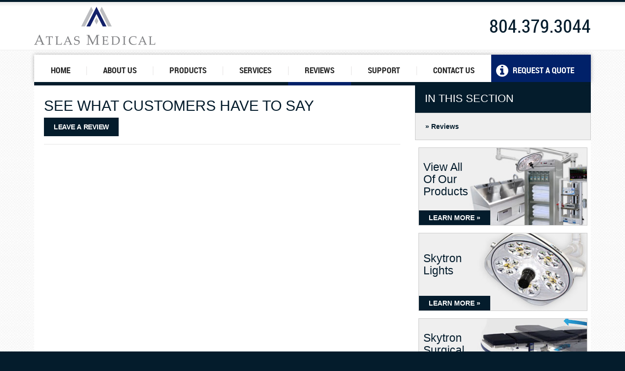

--- FILE ---
content_type: text/html; charset=UTF-8
request_url: https://www.atlasequipped.com/reviews/
body_size: 7906
content:
<!DOCTYPE html> <!--[if lt IE 7]><html lang="en-US" class="no-js lt-ie9 lt-ie8 lt-ie7"> <![endif]--> <!--[if IE 7]><html lang="en-US" class="no-js lt-ie9 lt-ie8"> <![endif]--> <!--[if IE 8]><html lang="en-US" class="no-js lt-ie9"> <![endif]--> <!--[if gt IE 8]><!--><html lang="en-US" class="no-js"> <!--<![endif]--><head><meta charset="UTF-8" /><meta http-equiv="X-UA-Compatible" content="IE=edge"><title>Customer Reviews | Atlas Medical | Richmond, VA | Surgical Lights, Surgical Tables, Quality Hospital Equipment</title><meta name="viewport" content="width=device-width, initial-scale=1"><link rel="stylesheet" href="https://www.atlasequipped.com/wp-content/themes/skytron-a/css/bootstrap-responsive.min.css"><link rel="stylesheet" href="https://www.atlasequipped.com/wp-content/themes/skytron-a/css/main.min.css"><link rel="stylesheet" href="https://www.atlasequipped.com/wp-content/cache/autoptimize/css/autoptimize_single_43e7cfd81dfa651ec802a86b0384a154.css" /><link rel="pingback" href="https://www.atlasequipped.com/xmlrpc.php" /> <script defer src="https://www.atlasequipped.com/wp-content/themes/skytron-a/js/vendor/modernizr-2.6.2.min.js"></script> <link rel="preload" href="https://www.atlasequipped.com/wp-content/plugins/mypractis/modules/practis-wysiwyg-icons/third-party/font-awesome/fonts/fontawesome-webfont.woff2?v=4.7.0" as="font" type="font/woff2" crossorigin><meta name='robots' content='index, follow, max-image-preview:large, max-snippet:-1, max-video-preview:-1' /><style>img:is([sizes="auto" i], [sizes^="auto," i]) { contain-intrinsic-size: 3000px 1500px }</style><link rel="canonical" href="https://www.atlasequipped.com/reviews/" /><meta property="og:locale" content="en_US" /><meta property="og:type" content="article" /><meta property="og:title" content="Customer Reviews | Atlas Medical | Richmond, VA | Surgical Lights, Surgical Tables, Quality Hospital Equipment" /><meta property="og:description" content="See What Customers Have To Say &hellip; Continue reading &rarr;" /><meta property="og:url" content="https://www.atlasequipped.com/reviews/" /><meta property="og:site_name" content="Atlas Medical" /><meta property="article:modified_time" content="2018-05-15T13:57:31+00:00" /><meta name="twitter:card" content="summary_large_image" /> <script type="application/ld+json" class="yoast-schema-graph">{"@context":"https://schema.org","@graph":[{"@type":"WebPage","@id":"https://www.atlasequipped.com/reviews/","url":"https://www.atlasequipped.com/reviews/","name":"Customer Reviews | Atlas Medical | Richmond, VA | Surgical Lights, Surgical Tables, Quality Hospital Equipment","isPartOf":{"@id":"https://www.atlasequipped.com/#website"},"datePublished":"2014-01-27T15:39:18+00:00","dateModified":"2018-05-15T13:57:31+00:00","breadcrumb":{"@id":"https://www.atlasequipped.com/reviews/#breadcrumb"},"inLanguage":"en-US","potentialAction":[{"@type":"ReadAction","target":["https://www.atlasequipped.com/reviews/"]}]},{"@type":"BreadcrumbList","@id":"https://www.atlasequipped.com/reviews/#breadcrumb","itemListElement":[{"@type":"ListItem","position":1,"name":"Home","item":"https://www.atlasequipped.com/"},{"@type":"ListItem","position":2,"name":"Reviews"}]},{"@type":"WebSite","@id":"https://www.atlasequipped.com/#website","url":"https://www.atlasequipped.com/","name":"Atlas Medical","description":"","potentialAction":[{"@type":"SearchAction","target":{"@type":"EntryPoint","urlTemplate":"https://www.atlasequipped.com/?s={search_term_string}"},"query-input":{"@type":"PropertyValueSpecification","valueRequired":true,"valueName":"search_term_string"}}],"inLanguage":"en-US"}]}</script> <link rel='preconnect' href='//i0.wp.com' /><link rel='preconnect' href='//c0.wp.com' /><link href='https://fonts.gstatic.com' crossorigin='anonymous' rel='preconnect' /><link rel="alternate" type="application/rss+xml" title="Atlas Medical &raquo; Feed" href="https://www.atlasequipped.com/feed/" /><link rel="alternate" type="application/rss+xml" title="Atlas Medical &raquo; Comments Feed" href="https://www.atlasequipped.com/comments/feed/" /><link rel="alternate" type="application/rss+xml" title="Atlas Medical &raquo; Reviews Comments Feed" href="https://www.atlasequipped.com/reviews/feed/" /><style id='classic-theme-styles-inline-css' type='text/css'>/*! This file is auto-generated */
.wp-block-button__link{color:#fff;background-color:#32373c;border-radius:9999px;box-shadow:none;text-decoration:none;padding:calc(.667em + 2px) calc(1.333em + 2px);font-size:1.125em}.wp-block-file__button{background:#32373c;color:#fff;text-decoration:none}</style><link rel='stylesheet' id='mediaelement-css' href='https://www.atlasequipped.com/wp-includes/js/mediaelement/mediaelementplayer-legacy.min.css' type='text/css' media='all' /><link rel='stylesheet' id='wp-mediaelement-css' href='https://www.atlasequipped.com/wp-includes/js/mediaelement/wp-mediaelement.min.css' type='text/css' media='all' /><style id='jetpack-sharing-buttons-style-inline-css' type='text/css'>.jetpack-sharing-buttons__services-list{display:flex;flex-direction:row;flex-wrap:wrap;gap:0;list-style-type:none;margin:5px;padding:0}.jetpack-sharing-buttons__services-list.has-small-icon-size{font-size:12px}.jetpack-sharing-buttons__services-list.has-normal-icon-size{font-size:16px}.jetpack-sharing-buttons__services-list.has-large-icon-size{font-size:24px}.jetpack-sharing-buttons__services-list.has-huge-icon-size{font-size:36px}@media print{.jetpack-sharing-buttons__services-list{display:none!important}}.editor-styles-wrapper .wp-block-jetpack-sharing-buttons{gap:0;padding-inline-start:0}ul.jetpack-sharing-buttons__services-list.has-background{padding:1.25em 2.375em}</style><style id='global-styles-inline-css' type='text/css'>:root{--wp--preset--aspect-ratio--square: 1;--wp--preset--aspect-ratio--4-3: 4/3;--wp--preset--aspect-ratio--3-4: 3/4;--wp--preset--aspect-ratio--3-2: 3/2;--wp--preset--aspect-ratio--2-3: 2/3;--wp--preset--aspect-ratio--16-9: 16/9;--wp--preset--aspect-ratio--9-16: 9/16;--wp--preset--color--black: #000000;--wp--preset--color--cyan-bluish-gray: #abb8c3;--wp--preset--color--white: #ffffff;--wp--preset--color--pale-pink: #f78da7;--wp--preset--color--vivid-red: #cf2e2e;--wp--preset--color--luminous-vivid-orange: #ff6900;--wp--preset--color--luminous-vivid-amber: #fcb900;--wp--preset--color--light-green-cyan: #7bdcb5;--wp--preset--color--vivid-green-cyan: #00d084;--wp--preset--color--pale-cyan-blue: #8ed1fc;--wp--preset--color--vivid-cyan-blue: #0693e3;--wp--preset--color--vivid-purple: #9b51e0;--wp--preset--gradient--vivid-cyan-blue-to-vivid-purple: linear-gradient(135deg,rgba(6,147,227,1) 0%,rgb(155,81,224) 100%);--wp--preset--gradient--light-green-cyan-to-vivid-green-cyan: linear-gradient(135deg,rgb(122,220,180) 0%,rgb(0,208,130) 100%);--wp--preset--gradient--luminous-vivid-amber-to-luminous-vivid-orange: linear-gradient(135deg,rgba(252,185,0,1) 0%,rgba(255,105,0,1) 100%);--wp--preset--gradient--luminous-vivid-orange-to-vivid-red: linear-gradient(135deg,rgba(255,105,0,1) 0%,rgb(207,46,46) 100%);--wp--preset--gradient--very-light-gray-to-cyan-bluish-gray: linear-gradient(135deg,rgb(238,238,238) 0%,rgb(169,184,195) 100%);--wp--preset--gradient--cool-to-warm-spectrum: linear-gradient(135deg,rgb(74,234,220) 0%,rgb(151,120,209) 20%,rgb(207,42,186) 40%,rgb(238,44,130) 60%,rgb(251,105,98) 80%,rgb(254,248,76) 100%);--wp--preset--gradient--blush-light-purple: linear-gradient(135deg,rgb(255,206,236) 0%,rgb(152,150,240) 100%);--wp--preset--gradient--blush-bordeaux: linear-gradient(135deg,rgb(254,205,165) 0%,rgb(254,45,45) 50%,rgb(107,0,62) 100%);--wp--preset--gradient--luminous-dusk: linear-gradient(135deg,rgb(255,203,112) 0%,rgb(199,81,192) 50%,rgb(65,88,208) 100%);--wp--preset--gradient--pale-ocean: linear-gradient(135deg,rgb(255,245,203) 0%,rgb(182,227,212) 50%,rgb(51,167,181) 100%);--wp--preset--gradient--electric-grass: linear-gradient(135deg,rgb(202,248,128) 0%,rgb(113,206,126) 100%);--wp--preset--gradient--midnight: linear-gradient(135deg,rgb(2,3,129) 0%,rgb(40,116,252) 100%);--wp--preset--font-size--small: 13px;--wp--preset--font-size--medium: 20px;--wp--preset--font-size--large: 36px;--wp--preset--font-size--x-large: 42px;--wp--preset--spacing--20: 0.44rem;--wp--preset--spacing--30: 0.67rem;--wp--preset--spacing--40: 1rem;--wp--preset--spacing--50: 1.5rem;--wp--preset--spacing--60: 2.25rem;--wp--preset--spacing--70: 3.38rem;--wp--preset--spacing--80: 5.06rem;--wp--preset--shadow--natural: 6px 6px 9px rgba(0, 0, 0, 0.2);--wp--preset--shadow--deep: 12px 12px 50px rgba(0, 0, 0, 0.4);--wp--preset--shadow--sharp: 6px 6px 0px rgba(0, 0, 0, 0.2);--wp--preset--shadow--outlined: 6px 6px 0px -3px rgba(255, 255, 255, 1), 6px 6px rgba(0, 0, 0, 1);--wp--preset--shadow--crisp: 6px 6px 0px rgba(0, 0, 0, 1);}:where(.is-layout-flex){gap: 0.5em;}:where(.is-layout-grid){gap: 0.5em;}body .is-layout-flex{display: flex;}.is-layout-flex{flex-wrap: wrap;align-items: center;}.is-layout-flex > :is(*, div){margin: 0;}body .is-layout-grid{display: grid;}.is-layout-grid > :is(*, div){margin: 0;}:where(.wp-block-columns.is-layout-flex){gap: 2em;}:where(.wp-block-columns.is-layout-grid){gap: 2em;}:where(.wp-block-post-template.is-layout-flex){gap: 1.25em;}:where(.wp-block-post-template.is-layout-grid){gap: 1.25em;}.has-black-color{color: var(--wp--preset--color--black) !important;}.has-cyan-bluish-gray-color{color: var(--wp--preset--color--cyan-bluish-gray) !important;}.has-white-color{color: var(--wp--preset--color--white) !important;}.has-pale-pink-color{color: var(--wp--preset--color--pale-pink) !important;}.has-vivid-red-color{color: var(--wp--preset--color--vivid-red) !important;}.has-luminous-vivid-orange-color{color: var(--wp--preset--color--luminous-vivid-orange) !important;}.has-luminous-vivid-amber-color{color: var(--wp--preset--color--luminous-vivid-amber) !important;}.has-light-green-cyan-color{color: var(--wp--preset--color--light-green-cyan) !important;}.has-vivid-green-cyan-color{color: var(--wp--preset--color--vivid-green-cyan) !important;}.has-pale-cyan-blue-color{color: var(--wp--preset--color--pale-cyan-blue) !important;}.has-vivid-cyan-blue-color{color: var(--wp--preset--color--vivid-cyan-blue) !important;}.has-vivid-purple-color{color: var(--wp--preset--color--vivid-purple) !important;}.has-black-background-color{background-color: var(--wp--preset--color--black) !important;}.has-cyan-bluish-gray-background-color{background-color: var(--wp--preset--color--cyan-bluish-gray) !important;}.has-white-background-color{background-color: var(--wp--preset--color--white) !important;}.has-pale-pink-background-color{background-color: var(--wp--preset--color--pale-pink) !important;}.has-vivid-red-background-color{background-color: var(--wp--preset--color--vivid-red) !important;}.has-luminous-vivid-orange-background-color{background-color: var(--wp--preset--color--luminous-vivid-orange) !important;}.has-luminous-vivid-amber-background-color{background-color: var(--wp--preset--color--luminous-vivid-amber) !important;}.has-light-green-cyan-background-color{background-color: var(--wp--preset--color--light-green-cyan) !important;}.has-vivid-green-cyan-background-color{background-color: var(--wp--preset--color--vivid-green-cyan) !important;}.has-pale-cyan-blue-background-color{background-color: var(--wp--preset--color--pale-cyan-blue) !important;}.has-vivid-cyan-blue-background-color{background-color: var(--wp--preset--color--vivid-cyan-blue) !important;}.has-vivid-purple-background-color{background-color: var(--wp--preset--color--vivid-purple) !important;}.has-black-border-color{border-color: var(--wp--preset--color--black) !important;}.has-cyan-bluish-gray-border-color{border-color: var(--wp--preset--color--cyan-bluish-gray) !important;}.has-white-border-color{border-color: var(--wp--preset--color--white) !important;}.has-pale-pink-border-color{border-color: var(--wp--preset--color--pale-pink) !important;}.has-vivid-red-border-color{border-color: var(--wp--preset--color--vivid-red) !important;}.has-luminous-vivid-orange-border-color{border-color: var(--wp--preset--color--luminous-vivid-orange) !important;}.has-luminous-vivid-amber-border-color{border-color: var(--wp--preset--color--luminous-vivid-amber) !important;}.has-light-green-cyan-border-color{border-color: var(--wp--preset--color--light-green-cyan) !important;}.has-vivid-green-cyan-border-color{border-color: var(--wp--preset--color--vivid-green-cyan) !important;}.has-pale-cyan-blue-border-color{border-color: var(--wp--preset--color--pale-cyan-blue) !important;}.has-vivid-cyan-blue-border-color{border-color: var(--wp--preset--color--vivid-cyan-blue) !important;}.has-vivid-purple-border-color{border-color: var(--wp--preset--color--vivid-purple) !important;}.has-vivid-cyan-blue-to-vivid-purple-gradient-background{background: var(--wp--preset--gradient--vivid-cyan-blue-to-vivid-purple) !important;}.has-light-green-cyan-to-vivid-green-cyan-gradient-background{background: var(--wp--preset--gradient--light-green-cyan-to-vivid-green-cyan) !important;}.has-luminous-vivid-amber-to-luminous-vivid-orange-gradient-background{background: var(--wp--preset--gradient--luminous-vivid-amber-to-luminous-vivid-orange) !important;}.has-luminous-vivid-orange-to-vivid-red-gradient-background{background: var(--wp--preset--gradient--luminous-vivid-orange-to-vivid-red) !important;}.has-very-light-gray-to-cyan-bluish-gray-gradient-background{background: var(--wp--preset--gradient--very-light-gray-to-cyan-bluish-gray) !important;}.has-cool-to-warm-spectrum-gradient-background{background: var(--wp--preset--gradient--cool-to-warm-spectrum) !important;}.has-blush-light-purple-gradient-background{background: var(--wp--preset--gradient--blush-light-purple) !important;}.has-blush-bordeaux-gradient-background{background: var(--wp--preset--gradient--blush-bordeaux) !important;}.has-luminous-dusk-gradient-background{background: var(--wp--preset--gradient--luminous-dusk) !important;}.has-pale-ocean-gradient-background{background: var(--wp--preset--gradient--pale-ocean) !important;}.has-electric-grass-gradient-background{background: var(--wp--preset--gradient--electric-grass) !important;}.has-midnight-gradient-background{background: var(--wp--preset--gradient--midnight) !important;}.has-small-font-size{font-size: var(--wp--preset--font-size--small) !important;}.has-medium-font-size{font-size: var(--wp--preset--font-size--medium) !important;}.has-large-font-size{font-size: var(--wp--preset--font-size--large) !important;}.has-x-large-font-size{font-size: var(--wp--preset--font-size--x-large) !important;}
:where(.wp-block-post-template.is-layout-flex){gap: 1.25em;}:where(.wp-block-post-template.is-layout-grid){gap: 1.25em;}
:where(.wp-block-columns.is-layout-flex){gap: 2em;}:where(.wp-block-columns.is-layout-grid){gap: 2em;}
:root :where(.wp-block-pullquote){font-size: 1.5em;line-height: 1.6;}</style><link rel='stylesheet' id='contact-form-7-css' href='https://www.atlasequipped.com/wp-content/cache/autoptimize/css/autoptimize_single_3fd2afa98866679439097f4ab102fe0a.css' type='text/css' media='all' /><link rel='stylesheet' id='mypractis-popup-css' href='https://www.atlasequipped.com/wp-content/cache/autoptimize/css/autoptimize_single_4272f4f016405eab091b0b7a96715832.css' type='text/css' media='all' /><link rel='stylesheet' id='practis-customer-reviews-css' href='https://www.atlasequipped.com/wp-content/cache/autoptimize/css/autoptimize_single_0f7d225b0a02192f1eeb6ea4a028bdef.css' type='text/css' media='all' /><link rel='stylesheet' id='practis-popups-styles-css' href='https://www.atlasequipped.com/wp-content/cache/autoptimize/css/autoptimize_single_af9c7a15ed7204fbb889e056764bc429.css' type='text/css' media='all' /><link rel='stylesheet' id='practis-wysiwyg-icons-frontend-icon-style-css' href='https://www.atlasequipped.com/wp-content/plugins/mypractis/modules/practis-wysiwyg-icons/css/frontend-icon-style.min.css' type='text/css' media='all' /><link rel='stylesheet' id='practis-wysiwyg-icons-frontend-animation-style-css' href='https://www.atlasequipped.com/wp-content/plugins/mypractis/modules/practis-wysiwyg-icons/third-party/animate.min.css' type='text/css' media='all' /><link rel='stylesheet' id='practis-wysiwyg-icons-font-awesome-style-css' href='https://www.atlasequipped.com/wp-content/plugins/mypractis/modules/practis-wysiwyg-icons/third-party/font-awesome/css/font-awesome-styles.min.css' type='text/css' media='all' /><style id='akismet-widget-style-inline-css' type='text/css'>.a-stats {
				--akismet-color-mid-green: #357b49;
				--akismet-color-white: #fff;
				--akismet-color-light-grey: #f6f7f7;

				max-width: 350px;
				width: auto;
			}

			.a-stats * {
				all: unset;
				box-sizing: border-box;
			}

			.a-stats strong {
				font-weight: 600;
			}

			.a-stats a.a-stats__link,
			.a-stats a.a-stats__link:visited,
			.a-stats a.a-stats__link:active {
				background: var(--akismet-color-mid-green);
				border: none;
				box-shadow: none;
				border-radius: 8px;
				color: var(--akismet-color-white);
				cursor: pointer;
				display: block;
				font-family: -apple-system, BlinkMacSystemFont, 'Segoe UI', 'Roboto', 'Oxygen-Sans', 'Ubuntu', 'Cantarell', 'Helvetica Neue', sans-serif;
				font-weight: 500;
				padding: 12px;
				text-align: center;
				text-decoration: none;
				transition: all 0.2s ease;
			}

			/* Extra specificity to deal with TwentyTwentyOne focus style */
			.widget .a-stats a.a-stats__link:focus {
				background: var(--akismet-color-mid-green);
				color: var(--akismet-color-white);
				text-decoration: none;
			}

			.a-stats a.a-stats__link:hover {
				filter: brightness(110%);
				box-shadow: 0 4px 12px rgba(0, 0, 0, 0.06), 0 0 2px rgba(0, 0, 0, 0.16);
			}

			.a-stats .count {
				color: var(--akismet-color-white);
				display: block;
				font-size: 1.5em;
				line-height: 1.4;
				padding: 0 13px;
				white-space: nowrap;
			}</style> <script type="text/javascript" src="https://www.atlasequipped.com/wp-includes/js/jquery/jquery.min.js" id="jquery-core-js"></script> <script defer type="text/javascript" src="https://www.atlasequipped.com/wp-includes/js/jquery/jquery-migrate.min.js" id="jquery-migrate-js"></script> <script defer type="text/javascript" src="https://www.atlasequipped.com/wp-content/cache/autoptimize/js/autoptimize_single_a9b8772172f95ce2efaf68dfd58e4152.js" id="mypractis-public-js"></script> <script defer type="text/javascript" src="https://www.atlasequipped.com/wp-content/cache/autoptimize/js/autoptimize_single_fb0c7bc7a6d9f663a06090c047a9fb61.js" id="mypractis-popup-js"></script> <script defer type="text/javascript" src="https://www.atlasequipped.com/wp-content/cache/autoptimize/js/autoptimize_single_36a0c64573c39884cdd5b91f8dc1cdf0.js" id="practis-customer-reviews-js"></script> <link rel="https://api.w.org/" href="https://www.atlasequipped.com/wp-json/" /><link rel="alternate" title="JSON" type="application/json" href="https://www.atlasequipped.com/wp-json/wp/v2/pages/14" /><link rel="EditURI" type="application/rsd+xml" title="RSD" href="https://www.atlasequipped.com/xmlrpc.php?rsd" /><meta name="generator" content="WordPress 6.8.3" /><link rel='shortlink' href='https://www.atlasequipped.com/?p=14' /><link rel="alternate" title="oEmbed (JSON)" type="application/json+oembed" href="https://www.atlasequipped.com/wp-json/oembed/1.0/embed?url=https%3A%2F%2Fwww.atlasequipped.com%2Freviews%2F" /><link rel="alternate" title="oEmbed (XML)" type="text/xml+oembed" href="https://www.atlasequipped.com/wp-json/oembed/1.0/embed?url=https%3A%2F%2Fwww.atlasequipped.com%2Freviews%2F&#038;format=xml" /><style id='pcr-styles'>.pcr-rating-stars label svg .pcr-star-icon { fill: #6c757d; } .pcr-rating-stars label:hover svg .pcr-star-icon, .pcr-rating-stars label:hover ~ label svg .pcr-star-icon, .pcr-rating-stars input[type=radio]:checked ~ label svg .pcr-star-icon { fill: #ffc107; } .pcr-review-item-stars svg .pcr-star-1, .pcr-review-item-stars svg .pcr-star-2, .pcr-review-item-stars svg .pcr-star-3, .pcr-review-item-stars svg .pcr-star-4, .pcr-review-item-stars svg .pcr-star-5 { fill: #6c757d; } .pcr-review-item-stars.pcr-star-count-1 svg .pcr-star-1, .pcr-review-item-stars.pcr-star-count-2 svg .pcr-star-1, .pcr-review-item-stars.pcr-star-count-2 svg .pcr-star-2, .pcr-review-item-stars.pcr-star-count-3 svg .pcr-star-1, .pcr-review-item-stars.pcr-star-count-3 svg .pcr-star-2, .pcr-review-item-stars.pcr-star-count-3 svg .pcr-star-3, .pcr-review-item-stars.pcr-star-count-4 svg .pcr-star-1, .pcr-review-item-stars.pcr-star-count-4 svg .pcr-star-2, .pcr-review-item-stars.pcr-star-count-4 svg .pcr-star-3, .pcr-review-item-stars.pcr-star-count-4 svg .pcr-star-4, .pcr-review-item-stars.pcr-star-count-5 svg .pcr-star-1, .pcr-review-item-stars.pcr-star-count-5 svg .pcr-star-2, .pcr-review-item-stars.pcr-star-count-5 svg .pcr-star-3, .pcr-review-item-stars.pcr-star-count-5 svg .pcr-star-4, .pcr-review-item-stars.pcr-star-count-5 svg .pcr-star-5 { fill: #ffc107; } svg .pcr-average-star-1, svg .pcr-average-star-2, svg .pcr-average-star-3, svg .pcr-average-star-4, svg .pcr-average-star-5 { fill: #6c757d; } .pcr-average-stars.pcr-average-star-count-1 svg .pcr-average-star-1, .pcr-average-stars.pcr-average-star-count-2 svg .pcr-average-star-1, .pcr-average-stars.pcr-average-star-count-2 svg .pcr-average-star-2, .pcr-average-stars.pcr-average-star-count-3 svg .pcr-average-star-1, .pcr-average-stars.pcr-average-star-count-3 svg .pcr-average-star-2, .pcr-average-stars.pcr-average-star-count-3 svg .pcr-average-star-3, .pcr-average-stars.pcr-average-star-count-4 svg .pcr-average-star-1, .pcr-average-stars.pcr-average-star-count-4 svg .pcr-average-star-2, .pcr-average-stars.pcr-average-star-count-4 svg .pcr-average-star-3, .pcr-average-stars.pcr-average-star-count-4 svg .pcr-average-star-4, .pcr-average-stars.pcr-average-star-count-5 svg .pcr-average-star-1, .pcr-average-stars.pcr-average-star-count-5 svg .pcr-average-star-2, .pcr-average-stars.pcr-average-star-count-5 svg .pcr-average-star-3, .pcr-average-stars.pcr-average-star-count-5 svg .pcr-average-star-4, .pcr-average-stars.pcr-average-star-count-5 svg .pcr-average-star-5 { fill: #ffc107; }</style><style id='pcr-slider-styles'>.pcr-review-slider-wrapper { background: none; color: inherit; } .pcr-play-slider-control svg, .pcr-pause-slider-control svg, .pcr-previous-slide-control svg, .pcr-next-slide-control svg { fill: #777; } .pcr-play-slider-control:hover svg, .pcr-pause-slider-control:hover svg, .pcr-previous-slide-control:hover svg, .pcr-next-slide-control:hover svg { fill: #555; } .pcr-play-slider-control.pcr-selected-state svg, .pcr-pause-slider-control.pcr-selected-state svg { fill: #333; } .pcr-pager-item { background: #777; } .pcr-pager-item:hover { background: #555; } .pcr-pager-item.pcr-selected-pager { background: #333; } .pcr-review-slide-container.pcr-review-slide-align-left { text-align: left; } .pcr-review-slide-container.pcr-review-slide-align-center { text-align: center; } .pcr-review-slide-container.pcr-review-slide-align-right { text-align: right; } .pcr-review-slide { font-size: 16px; }</style><style>/* Star Rating Styles */
		:root{
			--pcr-star-rating-size: 2.5rem;
			--pcr-unchecked-image: url("data:image/svg+xml;charset=UTF-8,%3csvg xmlns='http://www.w3.org/2000/svg' width='50' height='50' viewBox='0 0 55 55'%3e%3cpath fill='%236c757d' stroke='%23666' stroke-width='2' d='m25,1 6,17h18l-14,11 5,17-15-10-15,10 5-17-14-11h18z'/%3e%3c/svg%3e");
			--pcr-checked-image: url("data:image/svg+xml;charset=UTF-8,%3csvg xmlns='http://www.w3.org/2000/svg' width='50' height='50' viewBox='0 0 55 55'%3e%3cpath fill='%23ffc107' stroke='%23666' stroke-width='2' d='m25,1 6,17h18l-14,11 5,17-15-10-15,10 5-17-14-11h18z'/%3e%3c/svg%3e");
			--pcr-hovered-image: url("data:image/svg+xml;charset=UTF-8,%3csvg xmlns='http://www.w3.org/2000/svg' width='50' height='50' viewBox='0 0 55 55'%3e%3cpath fill='%23ffc107' stroke='%23666' stroke-width='2' d='m25,1 6,17h18l-14,11 5,17-15-10-15,10 5-17-14-11h18z'/%3e%3c/svg%3e");
			--pcr-max-stars: 5;
		}</style><link rel="icon" href="https://i0.wp.com/www.atlasequipped.com/wp-content/uploads/2018/02/cropped-favicon.png?fit=32%2C32&#038;ssl=1" sizes="32x32" /><link rel="icon" href="https://i0.wp.com/www.atlasequipped.com/wp-content/uploads/2018/02/cropped-favicon.png?fit=192%2C192&#038;ssl=1" sizes="192x192" /><link rel="apple-touch-icon" href="https://i0.wp.com/www.atlasequipped.com/wp-content/uploads/2018/02/cropped-favicon.png?fit=180%2C180&#038;ssl=1" /><meta name="msapplication-TileImage" content="https://i0.wp.com/www.atlasequipped.com/wp-content/uploads/2018/02/cropped-favicon.png?fit=270%2C270&#038;ssl=1" /></head><body id="interior"><header id="site_header"><div class="container"><div class="table"><div class="table-cell"><div id="logo"><a href="https://www.atlasequipped.com/" title="Atlas Medical" rel="home"><img src="https://www.atlasequipped.com/wp-content/themes/skytron-a/images/logo.png" alt="Atlas Medical" width="248" height="78" /></a></div></div><div class="table-cell phone"> 804.379.3044</div></div><div id="nav_main_wrapper"><nav id="nav_main"><ul id="menu-main-navigation" class="hidden-phone"><li id="menu-item-24" class="menu-item menu-item-type-post_type menu-item-object-page menu-item-home menu-item-24"><a href="https://www.atlasequipped.com/">Home</a></li><li id="menu-item-25" class="menu-item menu-item-type-post_type menu-item-object-page menu-item-25"><a href="https://www.atlasequipped.com/about-us/">About Us</a></li><li id="menu-item-27" class="menu-item menu-item-type-post_type menu-item-object-page menu-item-27"><a href="https://www.atlasequipped.com/products/">Products</a></li><li id="menu-item-29" class="menu-item menu-item-type-post_type menu-item-object-page menu-item-29"><a href="https://www.atlasequipped.com/services/">Services</a></li><li id="menu-item-28" class="menu-item menu-item-type-post_type menu-item-object-page current-menu-item page_item page-item-14 current_page_item menu-item-28"><a href="https://www.atlasequipped.com/reviews/" aria-current="page">Reviews</a></li><li id="menu-item-30" class="menu-item menu-item-type-post_type menu-item-object-page menu-item-30"><a href="https://www.atlasequipped.com/support/">Support</a></li><li id="menu-item-26" class="menu-item menu-item-type-post_type menu-item-object-page menu-item-26"><a href="https://www.atlasequipped.com/contact-us/">Contact Us</a></li><li id="menu-item-31" class="menu-item menu-item-type-custom menu-item-object-custom menu-item-31"><a href="/contact-us/#request_quote">Request A Quote</a></li></ul></nav></div></div></header><div id="main_bg"><div class="container"><div id="main" role="main"><div class="row"><div class="col-sm-4 col-sm-push-8"><div id="content_sub"><div id="in_this_section"><div class="clearfix"><h6>In This Section</h6><ul><li class="page_item page-item-14 current_page_item"><a href="https://www.atlasequipped.com/reviews/" aria-current="page">Reviews</a></li></ul></div></div> <a href="https://www.atlasequipped.com/products" class="callout"> <img src="https://www.atlasequipped.com/wp-content/themes/skytron-a/images/callout-1.jpg" alt="" width="346" height="159" /><div class="title"><div class="centered">View All Of Our Products</div></div><div class="link">Learn More</div> </a> <a href="https://www.atlasequipped.com/products/skytron/lights/" class="callout"> <img src="https://www.atlasequipped.com/wp-content/themes/skytron-a/images/callout-2.jpg" alt="" width="346" height="159" /><div class="title"><div class="centered">Skytron Lights</div></div><div class="link">Learn More</div> </a> <a href="https://www.atlasequipped.com/products/skytron/tables-table-accessories" class="callout"> <img src="https://www.atlasequipped.com/wp-content/themes/skytron-a/images/callout-3.jpg" alt="" width="346" height="159" /><div class="title"><div class="centered">Skytron Surgical Tables</div></div><div class="link">Learn More</div> </a></div></div><div class="col-sm-8 col-sm-pull-4"><div id="content_main"><article id="post-14" class="post-14 page type-page status-publish hentry"><div class="entry-content"><h1>See What Customers Have To Say</h1><div class="pcr-review-container"><div class="pcr-form-container "><div class="pcr-response-message"></div> <button type="button" id="pcr-show" class="">Leave a Review</button><form method="POST" data-postid="14" data-ajaxurl='["https:||www","atlasequipped","com|wp-admin|admin-ajax","php?action=pcr-pagination-ajax"]' action="https://www.atlasequipped.com/reviews/" class="pcr-review-form "> <input type="hidden" id="cpt_nonce_field" name="cpt_nonce_field" value="f50406d3cf" /><input type="hidden" name="_wp_http_referer" value="/reviews/" /><div class="pcr-review-form-wrapper "><fieldset ><legend class="pcr-required-field pcr-sr-only">Rating</legend> <label for="rating0" class="pcr-required-field">Rating</label><div class="pcr-star-rating"><div class="pcr-rating-stars "> <input type="radio" name="pcr-review-item-stars" class="pcr-star-input" value="0" id="rating0" /> <input type="radio" name="pcr-review-item-stars" class="pcr-star-input" value="1" id="rating1" /> <label for="rating1" class="pcr-rating-star star-1"><span>1</span></label> <input type="radio" name="pcr-review-item-stars" class="pcr-star-input" value="2" id="rating2" /> <label for="rating2" class="pcr-rating-star star-2"><span>2</span></label> <input type="radio" name="pcr-review-item-stars" class="pcr-star-input" value="3" id="rating3" /> <label for="rating3" class="pcr-rating-star star-3"><span>3</span></label> <input type="radio" name="pcr-review-item-stars" class="pcr-star-input" value="4" id="rating4" /> <label for="rating4" class="pcr-rating-star star-4"><span>4</span></label> <input type="radio" name="pcr-review-item-stars" class="pcr-star-input" value="5" id="rating5" /> <label for="rating5" class="pcr-rating-star star-5"><span>5</span></label></div></div></fieldset><div class="pcr-field-wrapper form-group"> <label class="pcr-field-label pcr-required-field " for="pcr-review-details">Review</label><textarea class="pcr-field-textarea form-control" name="pcr-review-details" id="pcr-review-details" rows="3"></textarea></div><div class="pcr-hp-check" style="display:none!important;"> <label for="pcr-first-name">Leave Blank</label> <input type="text" name="first-name" class="pcr-hp-check" id="pcr-first-name" /></div><div class="pcr-form-buttons"> <button type="submit" id="pcr-submit" name="pcr-submit" class="">Submit</button> &nbsp;<a id="pcr-cancel" class="" href="#">Cancel</a></div></div></form></div><div class="pcr-main-wrapper" data-ajaxurl='["https:||www","atlasequipped","com|wp-admin|admin-ajax","php?action=pcr-pagination-ajax"]' data-on-postid="14" data-postid="14"><div class="pcr-review-items"></div></div></div></div></article></div></div></div></div></div><footer id="site_footer"><div class="container"><div class="row"><div class="col-sm-3"><div class="clearfix"><h6>Partners</h6><div class="textwidget"><p><a href="http://www.skytron.us/">Skytron</a><br /> <a href="https://sldtechnology.com">SLD Technology</a><br /> <a href="http://www.umanomedical.com/">Umano Medical</a></p></div></div></div><div class="col-sm-3 border"><div class="clearfix"><h6>Contact Information</h6><div class="textwidget"><p>P: (804) 379-3044<br /> F: (804) 379-3777<br /> 8016 Staples Mill Road<br /> Richmond, VA 23228</p></div></div></div><div class="col-sm-3"><h6>SITE INFORMATION</h6><ul id="menu-footer-navigation" class="hidden-xs"><li id="menu-item-32" class="menu-item menu-item-type-post_type menu-item-object-page menu-item-home menu-item-32"><a href="https://www.atlasequipped.com/">Home</a></li><li id="menu-item-33" class="menu-item menu-item-type-post_type menu-item-object-page menu-item-33"><a href="https://www.atlasequipped.com/about-us/">About Us</a></li><li id="menu-item-37" class="menu-item menu-item-type-post_type menu-item-object-page menu-item-37"><a href="https://www.atlasequipped.com/products/">Products</a></li><li id="menu-item-39" class="menu-item menu-item-type-post_type menu-item-object-page menu-item-39"><a href="https://www.atlasequipped.com/services/">Services</a></li><li id="menu-item-38" class="menu-item menu-item-type-post_type menu-item-object-page current-menu-item page_item page-item-14 current_page_item menu-item-38"><a href="https://www.atlasequipped.com/reviews/" aria-current="page">Reviews</a></li><li id="menu-item-40" class="menu-item menu-item-type-post_type menu-item-object-page menu-item-40"><a href="https://www.atlasequipped.com/support/">Support</a></li><li id="menu-item-34" class="menu-item menu-item-type-post_type menu-item-object-page menu-item-34"><a href="https://www.atlasequipped.com/contact-us/">Contact Us</a></li><li id="menu-item-36" class="menu-item menu-item-type-post_type menu-item-object-page menu-item-36"><a href="https://www.atlasequipped.com/news-information/">News &#038; Information</a></li><li id="menu-item-41" class="menu-item menu-item-type-custom menu-item-object-custom menu-item-41"><a href="/contact-us/#request_quote">Request A Quote</a></li><li id="menu-item-35" class="menu-item menu-item-type-post_type menu-item-object-page menu-item-privacy-policy menu-item-35"><a rel="privacy-policy" href="https://www.atlasequipped.com/legal-notice/">Legal Notice</a></li></ul></div><div class="col-sm-3"><p>Copyright 2026 Atlas Medical<br> <a href="https://practis.com/medical-website-design/" target="_blank">Medical Website Design</a> by <a href="https://practis.com" target="_blank">Practis</a></p></div></div></div></footer></div>  <script defer src="https://www.atlasequipped.com/wp-content/cache/autoptimize/js/autoptimize_single_fa0f3b25bff5aedc04f3fc56d8983640.js"></script> <script defer src="https://www.atlasequipped.com/wp-content/cache/autoptimize/js/autoptimize_single_8ab0d93aa617a05c9aa3b488abb9a82e.js"></script> <script type="speculationrules">{"prefetch":[{"source":"document","where":{"and":[{"href_matches":"\/*"},{"not":{"href_matches":["\/wp-*.php","\/wp-admin\/*","\/wp-content\/uploads\/*","\/wp-content\/*","\/wp-content\/plugins\/*","\/wp-content\/themes\/skytron-a\/*","\/*\\?(.+)"]}},{"not":{"selector_matches":"a[rel~=\"nofollow\"]"}},{"not":{"selector_matches":".no-prefetch, .no-prefetch a"}}]},"eagerness":"conservative"}]}</script> <script type="application/ld+json">{"@context": "https://schema.org", "@type": "Localbusiness", "name": "Atlas Medical","image": "https://www.atlasequipped.com", "telephone": "(804) 379-3044", "url": "http://www.atlasequipped.com/","address": { "@type": "PostalAddress", "addressLocality": "Richmond", "addressRegion": "VA", "postalCode": "23236", "streetAddress": "577 Southlake Blvd. Suite B" }}</script><script defer type="text/javascript" src="https://www.atlasequipped.com/wp-includes/js/comment-reply.min.js" id="comment-reply-js" data-wp-strategy="async"></script> <script type="text/javascript" src="https://www.atlasequipped.com/wp-includes/js/dist/hooks.min.js" id="wp-hooks-js"></script> <script type="text/javascript" src="https://www.atlasequipped.com/wp-includes/js/dist/i18n.min.js" id="wp-i18n-js"></script> <script defer id="wp-i18n-js-after" src="[data-uri]"></script> <script defer type="text/javascript" src="https://www.atlasequipped.com/wp-content/cache/autoptimize/js/autoptimize_single_96e7dc3f0e8559e4a3f3ca40b17ab9c3.js" id="swv-js"></script> <script defer id="contact-form-7-js-before" src="[data-uri]"></script> <script defer type="text/javascript" src="https://www.atlasequipped.com/wp-content/cache/autoptimize/js/autoptimize_single_2912c657d0592cc532dff73d0d2ce7bb.js" id="contact-form-7-js"></script> <script defer type="text/javascript" src="https://www.atlasequipped.com/wp-content/cache/autoptimize/js/autoptimize_single_4bad469c4113485f1a84ece2da345aa8.js" id="practis-popups-popupoverlay-js"></script> <script defer type="text/javascript" src="https://www.atlasequipped.com/wp-content/cache/autoptimize/js/autoptimize_single_3e41bfa32dc3e7aa84064d9e9d0969b3.js" id="practis-popups-script-js"></script> <script defer type="text/javascript" src="https://www.atlasequipped.com/wp-content/plugins/mypractis/modules/practis-wysiwyg-icons/js/animation-listeners.min.js" id="practis-wysiwyg-icons-frontend-listeners-script-js"></script> </body></html>

--- FILE ---
content_type: text/css; charset=utf-8
request_url: https://www.atlasequipped.com/wp-content/themes/skytron-a/css/main.min.css
body_size: 6618
content:
#site_footer,body,html{background-color:#041c2c}body{color:#2d2d2d;font-family:Arial,Helvetica,sans-serif;font-size:14px;line-height:1.57}a,a:hover{color:#041c2c;text-decoration:underline}a.pdf{display:inline;padding-right:28px;background-image:url(../images/icon-pdf.png);background-repeat:no-repeat;background-position:right center}h1,h2,h3,h4,h5,h6{margin:.2em 0;line-height:1.2;font-weight:400}ol,p,ul{margin:.8em 0}hr{clear:both;display:block;height:1px;border:0;border-top:1px solid #ccc;margin:1em 0;padding:0}img{max-width:100%!important;height:auto!important}table{table-layout:fixed;border-collapse:collapse;max-width:100%!important}table td,table th{vertical-align:top}table.striped tr:nth-of-type(odd){background-color:#f1f1f1}@media (max-width:768px){table,table img,table tbody,table td,table tfoot,table th,table thead,table tr{clear:both!important;float:none!important;display:block!important;width:auto!important;max-width:100%!important;height:auto!important}table td,table th{padding:10px!important}}form{border:0;margin:0 0 10px 0;padding:10px 20px;background:#f1f1f1}form .formerror{margin:20px 0;padding:15px 30px 15px 15px;color:#333;background-color:#fcf2f2;border-left:5px solid #dfb5b4}form .required{background-color:#f9f2f4;border-radius:4px;color:#c7254e;padding:2px 4px;white-space:nowrap}fieldset{border:0;margin:0 0 10px 0;padding:0}input[type=email],input[type=password],input[type=search],input[type=tel],input[type=text],select,textarea{display:block;width:300px;max-width:100%;padding:4px;margin:0 0 10px 0;color:#777;background:#fff;border:1px solid #ccc;border-radius:2px;outline:0}input[type=email]:focus,input[type=password]:focus,input[type=search]:focus,input[type=tel]:focus,input[type=text]:focus,textarea:focus{border:1px solid #aaa;color:#444;box-shadow:0 0 3px rgba(0,0,0,.2)}textarea{min-height:60px;resize:vertical}input[type=email].full-width,input[type=password].full-width,input[type=search].full-width,input[type=tel].full-width,input[type=text].full-width,select.full-width,textarea.full-width{width:100%}input[type=checkbox]{display:inline}label,legend{display:block;font-weight:700;margin:0 0 5px 0;width:100%!important}label span,legend span{font-weight:400}a.button,button,input[type=button],input[type=reset],input[type=submit]{display:inline-block;cursor:pointer;margin:0 0 .4em 0;padding:12px 20px;color:#fff;background-color:#041c2c;border:none;text-transform:uppercase;letter-spacing:-.02em;font-weight:700;font-size:100%;line-height:1;text-align:center;vertical-align:middle;text-decoration:none;white-space:nowrap}a.button:hover,button:hover,input[type=button]:hover,input[type=reset]:hover,input[type=submit]:hover{color:#fff;background-color:#012169}a.button:active,button:active,input[type=button]:active,input[type=reset]:active,input[type=submit]:active{color:#fff;background-color:#012169}a.button.full-width,button.full-width,input[type=button].full-width,input[type=reset].full-width,input[type=submit].full-width{width:100%;padding-left:0!important;padding-right:0!important}a.button:after{content:" »"}#site_header{border-top:4px solid #041c2c;border-bottom:1px solid #eee;background-color:#fff;background:linear-gradient(to bottom,#ebebeb 0,#fff 10%,#fff 100%)}@media (min-width:768px){#site_header .table{display:table;table-layout:auto;width:100%;border-collapse:collapse}#site_header .table-cell{display:table-cell;width:1%}.-ms- #site_header .table-cell{width:auto}}#logo{display:block;margin:0;padding:10px 0;font-weight:400;font-size:100%;line-height:1}#logo a{display:block;margin:0;padding:0;text-align:center;text-decoration:none;cursor:pointer;outline:0}#logo img{max-width:100%}@media (min-width:768px){#logo a{text-align:left}}#site_header .phone{font:normal 38px/1.5 RobotoCondensed,Arial,Helvetica,sans-serif;text-align:center;color:#041c2c}@media (min-width:768px){#site_header .phone{vertical-align:middle;text-align:right}}#nav_main_wrapper{position:relative}#nav_main{display:table;table-layout:auto;width:100%;border-collapse:collapse;margin:10px 0;padding:0}#nav_main select{margin:0;width:100%}#nav_main ul{display:none;width:100%;margin:0;padding:0;list-style:none outside none}#nav_main ul li{float:none;margin:0;padding:0;display:table-cell;width:1%}.-ms- #nav_main ul li{width:auto}#nav_main ul li a{position:relative;overflow:hidden;display:block;cursor:pointer;outline:0;margin:0 0 -7px 0;padding:23px 0 16px 0;height:auto;width:auto;text-align:center;white-space:nowrap;text-decoration:none;vertical-align:middle;font:bold 17px/1 RobotoCondensed,Arial,Helvetica,sans-serif;text-transform:uppercase;color:#282828;background:#fff;border-bottom:7px solid #041c2c}#nav_main ul li a:after{position:absolute;content:"";border-left:1px solid #e5e2e2;height:33%;top:42%;left:0}#nav_main ul li:first-child a:after,#nav_main ul li:last-child a:after{display:none}#nav_main ul li:last-child a{color:#fff;background:#012169}#nav_main ul li a:hover,#nav_main ul li.current-page-ancestor a,#nav_main ul li.current_page_item a,#nav_main ul li.current_page_parent a{border-color:#012169}@media (min-width:992px){#nav_main{position:absolute;z-index:999;box-shadow:0 0 8px 0 rgba(0,0,0,.3)}#nav_main select{display:none}#nav_main ul{display:table-row}}@media (min-width:1200px){#nav_main ul li:last-child a{padding-left:10px}.-ms- #nav_main ul li:last-child a{padding-left:0}#nav_main ul li:last-child a:before{position:absolute;top:50%;left:10px;height:29px;margin-top:-10px;content:"";font:normal 29px/1 FontAwesome}}#main_bg{background:transparent url(../images/main-bg.jpg) repeat-x}#hero_banner{overflow:hidden;position:relative;color:#041c2c}ul#slider,ul#slider li{margin:0;padding:0;list-style:none outside none}ul#slider li#slide-1{background:#a55}ul#slider li#slide-2{background:#5a5}ul#slider li#slide-3{background:#55a}ul#slider .slide-content{color:#fff;padding:0 20px}.bx-wrapper{position:relative;margin:0;padding:0}.bx-wrapper img{max-width:100%;display:block}.bx-wrapper .bx-viewport{background:#fff}.bx-wrapper .bx-controls-auto,.bx-wrapper .bx-pager{position:absolute;bottom:10px;width:100%;z-index:2000}.bx-wrapper .bx-loading{min-height:50px;background:url(../images/bx_loader.gif) center center no-repeat #fff;height:100%;width:100%;position:absolute;top:0;left:0;z-index:2000}.bx-wrapper .bx-pager{text-align:center;font-size:.85em;font-family:Arial;font-weight:700;color:#666;padding-top:20px}.bx-wrapper .bx-controls-auto .bx-controls-auto-item,.bx-wrapper .bx-pager .bx-pager-item{display:inline-block}.bx-wrapper .bx-pager.bx-default-pager a{background:#041c2c;text-indent:-9999px;display:block;width:10px;height:10px;margin:0 5px;outline:0;-moz-border-radius:5px;-webkit-border-radius:5px;border-radius:5px}.bx-wrapper .bx-pager.bx-default-pager a.active,.bx-wrapper .bx-pager.bx-default-pager a:hover{background:#012169}#hero_banner .text-container{position:absolute;height:100%;width:100%;top:0;color:#0d3a72;font-size:20px}#hero_banner .text-container h1,#hero_banner .text-container h2,#hero_banner .text-container h3,#hero_banner .text-container h4,#hero_banner .text-container h5,#hero_banner .text-container h6{margin:0;color:#041c2c;font:normal 50px/1 RobotoCondensed,Arial,Helvetica,sans-serif}#hero_banner .text-container h1:first-line,#hero_banner .text-container h2:first-line,#hero_banner .text-container h3:first-line,#hero_banner .text-container h4:first-line,#hero_banner .text-container h5:first-line,#hero_banner .text-container h6:first-line{color:#012169;text-transform:uppercase;font:normal 60px/1 RobotoCondensedLight,Arial,Helvetica,sans-serif}#hero_banner .text-container p{margin:.2em 0}#hero_banner .text-container a{color:#012169;text-decoration:none}#hero_banner .text-container a:hover{text-decoration:underline}#hero_banner .text-container a:after{content:" »"}@media (min-width:768px){#hero_banner .centered{width:400px;padding:20px}}@media (min-width:992px){#hero_banner .block{height:100%;width:100%}#hero_banner .block:before{content:'';display:inline-block;height:100%;vertical-align:middle;margin-right:-.25em}#hero_banner .centered{display:inline-block;vertical-align:middle;padding-top:80px}#hero_banner .text-container h1,#hero_banner .text-container h2,#hero_banner .text-container h3,#hero_banner .text-container h4,#hero_banner .text-container h5,#hero_banner .text-container h6{font-size:64px}#hero_banner .text-container h1:first-line,#hero_banner .text-container h2:first-line,#hero_banner .text-container h3:first-line,#hero_banner .text-container h4:first-line,#hero_banner .text-container h5:first-line,#hero_banner .text-container h6:first-line{font-size:80px}}@media (min-width:1200px){#hero_banner .centered{padding-left:80px;width:560px}}#news_summary{color:#fff;background-color:#041c2c;font-size:22px;padding:10px 20px}#news_summary a{color:#fff;text-decoration:none}#news_summary a:hover{text-decoration:underline}#main{padding:0 0 20px;background-color:#fff}#main h1{color:#041c2c;font-size:30px;text-transform:uppercase}#main h2{color:#202020;font-size:22px;text-transform:uppercase}#main h3{color:#041c2c;font-size:20px;text-transform:uppercase}#main h4{color:#012169;font-size:16px;font-family:RobotoCondensed,Arial,Helvetica,sans-serif}#main h5,#main h6{font-size:14px}#home #main{padding-left:20px;padding-right:20px}#interior #main{margin:10px 0 0}#content_main{padding:10px 0 0 20px}#in_this_section h1,#in_this_section h2,#in_this_section h3,#in_this_section h4,#in_this_section h5,#in_this_section h6{margin:0;padding:18px 0 18px 20px;color:#fff;background:#041c2c;font-size:22px;line-height:1;text-transform:uppercase}#in_this_section select{display:block;width:100%;margin:10px 0}#in_this_section ul{display:none;list-style:none outside none;margin:0;padding:10px 0;background:#efefef;border:1px solid #cbcbcb}#in_this_section ul ul{background:0 0;border:none;padding:0}#in_this_section ul li a:before{content:"» "}#in_this_section ul li a{display:block;cursor:pointer;text-decoration:none;font-weight:700;line-height:1;padding:10px 20px;color:#041c2c}#in_this_section ul li a:hover{color:#fff;background:#012169}#in_this_section ul li li a{padding-left:40px}#in_this_section ul li li li a{padding-left:60px}#in_this_section ul li li li li a{padding-left:80px}@media (min-width:992px){#content_main{padding-top:80px}#content_sub{padding-top:60px}#in_this_section select{display:none}#in_this_section ul{display:block}}a.callout{display:block;position:relative;overflow:hidden;cursor:pointer;text-decoration:none;max-width:346px;margin:15px auto;background:#efefef;border:1px solid #cbcbcb}#interior a.callout{display:none}a.callout img{float:right}a.callout .title{position:absolute;top:0;left:0;padding-bottom:30px;height:100%;width:100%;font-size:23px;line-height:1.1;color:#041c2c}a.callout .title:before{content:'';display:inline-block;height:100%;vertical-align:middle;margin-right:-.25em}a.callout .title .centered{display:inline-block;vertical-align:middle;width:100px;padding-left:15px}a.callout .link{display:inline-block;position:absolute;bottom:0;left:0;padding:8px 20px;background:#041c2c;color:#fff;line-height:1;font-weight:700;text-transform:uppercase}a.callout .link:after{content:" »"}a.callout:hover .link{background:#012169}@media (min-width:768px){#interior a.callout{display:block}}@media (min-width:768px) and (max-width:991px){a.callout .title{font-size:18px;padding-bottom:0}a.callout .link{display:none}}#site_footer{position:relative;color:#fff;padding:20px 0;text-align:center}#site_footer a{color:#fff;text-decoration:none}#site_footer a:hover{text-decoration:underline}#site_footer h1,#site_footer h2,#site_footer h3,#site_footer h4,#site_footer h5,#site_footer h6{color:#efefef;font-size:16px;text-transform:uppercase}#site_footer .social-icons a{display:inline-block;height:40px;width:40px;margin:0 5px 5px 0;text-align:center;font-size:28px;color:#041c2c;background:#fff}#site_footer ul{list-style:none outside none;margin-left:0;padding:0}@media (min-width:768px){#site_footer{padding:45px 0;text-align:left}#site_footer .social-icons a{float:left}#site_footer ul{column-count:2;column-gap:15px}#site_footer:after{position:absolute;top:60px;left:49.5%;bottom:60px;content:"";border-right:1px solid #555}}.google-map-canvas,.google-map-canvas *{box-sizing:content-box}.google-map-canvas img{max-width:none!important}#driving_directions{margin:0;padding:0 10px;background-color:#f9f9f9;border:1px solid #ddd}#driving_directions h1,#driving_directions h2,#driving_directions h3,#driving_directions h4,#driving_directions h5,#driving_directions h6{margin:10px 0;padding:0;text-align:center}#driving_directions p{margin:0}#driving_directions form{margin:0}#addthis{padding-top:20px}#addthis,#at20mc *{-moz-box-sizing:content-box;-webkit-box-sizing:content-box;box-sizing:content-box}.eh-html2,.eh-html3{-webkit-box-sizing:border-box;-moz-box-sizing:border-box;box-sizing:border-box;clear:both;display:block;margin:10px 0}.eh-html2:after,.eh-html2:before,.eh-html3:after,.eh-html3:before{display:table;content:"";line-height:0}.eh-html2:after,.eh-html3:after{clear:both}@font-face{font-family:RobotoCondensed;src:url(../fonts/RobotoCondensed-Regular-webfont.eot);src:url(../fonts/RobotoCondensed-Regular-webfont.eot?#iefix) format('embedded-opentype'),url(../fonts/RobotoCondensed-Regular-webfont.woff) format('woff'),url(../fonts/RobotoCondensed-Regular-webfont.ttf) format('truetype'),url(../fonts/RobotoCondensed-Regular-webfont.svg#roboto_condensedregular) format('svg');font-weight:400;font-style:normal}@font-face{font-family:RobotoCondensed;src:url(../fonts/RobotoCondensed-Bold-webfont.eot);src:url(../fonts/RobotoCondensed-Bold-webfont.eot?#iefix) format('embedded-opentype'),url(../fonts/RobotoCondensed-Bold-webfont.woff) format('woff'),url(../fonts/RobotoCondensed-Bold-webfont.ttf) format('truetype'),url(../fonts/RobotoCondensed-Bold-webfont.svg#roboto_condensedbold) format('svg');font-weight:700;font-style:normal}@font-face{font-family:RobotoCondensed;src:url(../fonts/RobotoCondensed-Italic-webfont.eot);src:url(../fonts/RobotoCondensed-Italic-webfont.eot?#iefix) format('embedded-opentype'),url(../fonts/RobotoCondensed-Italic-webfont.woff) format('woff'),url(../fonts/RobotoCondensed-Italic-webfont.ttf) format('truetype'),url(../fonts/RobotoCondensed-Italic-webfont.svg#roboto_condenseditalic) format('svg');font-weight:400;font-style:italic}@font-face{font-family:RobotoCondensed;src:url(../fonts/RobotoCondensed-BoldItalic-webfont.eot);src:url(../fonts/RobotoCondensed-BoldItalic-webfont.eot?#iefix) format('embedded-opentype'),url(../fonts/RobotoCondensed-BoldItalic-webfont.woff) format('woff'),url(../fonts/RobotoCondensed-BoldItalic-webfont.ttf) format('truetype'),url(../fonts/RobotoCondensed-BoldItalic-webfont.svg#roboto_condensedbold_italic) format('svg');font-weight:700;font-style:italic}@font-face{font-family:RobotoCondensedLight;src:url(../fonts/RobotoCondensed-Light-webfont.eot);src:url(../fonts/RobotoCondensed-Light-webfont.eot?#iefix) format('embedded-opentype'),url(../fonts/RobotoCondensed-Light-webfont.woff) format('woff'),url(../fonts/RobotoCondensed-Light-webfont.ttf) format('truetype'),url(../fonts/RobotoCondensed-Light-webfont.svg#roboto_condensedlight) format('svg');font-weight:400;font-style:normal}@font-face{font-family:RobotoCondensedLight;src:url(../fonts/RobotoCondensed-LightItalic-webfont.eot);src:url(../fonts/RobotoCondensed-LightItalic-webfont.eot?#iefix) format('embedded-opentype'),url(../fonts/RobotoCondensed-LightItalic-webfont.woff) format('woff'),url(../fonts/RobotoCondensed-LightItalic-webfont.ttf) format('truetype'),url(../fonts/RobotoCondensed-LightItalic-webfont.svg#roboto_condensedlight_italic) format('svg');font-weight:400;font-style:italic}/*!
 *  Font Awesome 4.0.3 by @davegandy - http://fontawesome.io - @fontawesome
 *  License - http://fontawesome.io/license (Font: SIL OFL 1.1, CSS: MIT License)
 */@font-face{font-family:FontAwesome;src:url(../fonts/fontawesome-webfont.eot?v=4.0.3);src:url(../fonts/fontawesome-webfont.eot?#iefix&v=4.0.3) format('embedded-opentype'),url(../fonts/fontawesome-webfont.woff?v=4.0.3) format('woff'),url(../fonts/fontawesome-webfont.ttf?v=4.0.3) format('truetype'),url(../fonts/fontawesome-webfont.svg?v=4.0.3#fontawesomeregular) format('svg');font-weight:400;font-style:normal}.fa{display:inline-block;font-family:FontAwesome;font-style:normal;font-weight:400;line-height:1;-webkit-font-smoothing:antialiased;-moz-osx-font-smoothing:grayscale}.fa-lg{font-size:1.3333333333333333em;line-height:.75em;vertical-align:-15%}.fa-2x{font-size:2em}.fa-3x{font-size:3em}.fa-4x{font-size:4em}.fa-5x{font-size:5em}.fa-fw{width:1.2857142857142858em;text-align:center}.fa-ul{padding-left:0;margin-left:2.142857142857143em;list-style-type:none}.fa-ul>li{position:relative}.fa-li{position:absolute;left:-2.142857142857143em;width:2.142857142857143em;top:.14285714285714285em;text-align:center}.fa-li.fa-lg{left:-1.8571428571428572em}.fa-border{padding:.2em .25em .15em;border:solid .08em #eee;border-radius:.1em}.pull-right{float:right}.pull-left{float:left}.fa.pull-left{margin-right:.3em}.fa.pull-right{margin-left:.3em}.fa-spin{-webkit-animation:spin 2s infinite linear;-moz-animation:spin 2s infinite linear;-o-animation:spin 2s infinite linear;animation:spin 2s infinite linear}@-moz-keyframes spin{0%{-moz-transform:rotate(0)}100%{-moz-transform:rotate(359deg)}}@-webkit-keyframes spin{0%{-webkit-transform:rotate(0)}100%{-webkit-transform:rotate(359deg)}}@-o-keyframes spin{0%{-o-transform:rotate(0)}100%{-o-transform:rotate(359deg)}}@-ms-keyframes spin{0%{-ms-transform:rotate(0)}100%{-ms-transform:rotate(359deg)}}@keyframes spin{0%{transform:rotate(0)}100%{transform:rotate(359deg)}}.fa-rotate-90{-webkit-transform:rotate(90deg);-moz-transform:rotate(90deg);-ms-transform:rotate(90deg);-o-transform:rotate(90deg);transform:rotate(90deg)}.fa-rotate-180{-webkit-transform:rotate(180deg);-moz-transform:rotate(180deg);-ms-transform:rotate(180deg);-o-transform:rotate(180deg);transform:rotate(180deg)}.fa-rotate-270{-webkit-transform:rotate(270deg);-moz-transform:rotate(270deg);-ms-transform:rotate(270deg);-o-transform:rotate(270deg);transform:rotate(270deg)}.fa-flip-horizontal{-webkit-transform:scale(-1,1);-moz-transform:scale(-1,1);-ms-transform:scale(-1,1);-o-transform:scale(-1,1);transform:scale(-1,1)}.fa-flip-vertical{-webkit-transform:scale(1,-1);-moz-transform:scale(1,-1);-ms-transform:scale(1,-1);-o-transform:scale(1,-1);transform:scale(1,-1)}.fa-stack{position:relative;display:inline-block;width:2em;height:2em;line-height:2em;vertical-align:middle}.fa-stack-1x,.fa-stack-2x{position:absolute;left:0;width:100%;text-align:center}.fa-stack-1x{line-height:inherit}.fa-stack-2x{font-size:2em}.fa-inverse{color:#fff}.fa-glass:before{content:"\f000"}.fa-music:before{content:"\f001"}.fa-search:before{content:"\f002"}.fa-envelope-o:before{content:"\f003"}.fa-heart:before{content:"\f004"}.fa-star:before{content:"\f005"}.fa-star-o:before{content:"\f006"}.fa-user:before{content:"\f007"}.fa-film:before{content:"\f008"}.fa-th-large:before{content:"\f009"}.fa-th:before{content:"\f00a"}.fa-th-list:before{content:"\f00b"}.fa-check:before{content:"\f00c"}.fa-times:before{content:"\f00d"}.fa-search-plus:before{content:"\f00e"}.fa-search-minus:before{content:"\f010"}.fa-power-off:before{content:"\f011"}.fa-signal:before{content:"\f012"}.fa-cog:before,.fa-gear:before{content:"\f013"}.fa-trash-o:before{content:"\f014"}.fa-home:before{content:"\f015"}.fa-file-o:before{content:"\f016"}.fa-clock-o:before{content:"\f017"}.fa-road:before{content:"\f018"}.fa-download:before{content:"\f019"}.fa-arrow-circle-o-down:before{content:"\f01a"}.fa-arrow-circle-o-up:before{content:"\f01b"}.fa-inbox:before{content:"\f01c"}.fa-play-circle-o:before{content:"\f01d"}.fa-repeat:before,.fa-rotate-right:before{content:"\f01e"}.fa-refresh:before{content:"\f021"}.fa-list-alt:before{content:"\f022"}.fa-lock:before{content:"\f023"}.fa-flag:before{content:"\f024"}.fa-headphones:before{content:"\f025"}.fa-volume-off:before{content:"\f026"}.fa-volume-down:before{content:"\f027"}.fa-volume-up:before{content:"\f028"}.fa-qrcode:before{content:"\f029"}.fa-barcode:before{content:"\f02a"}.fa-tag:before{content:"\f02b"}.fa-tags:before{content:"\f02c"}.fa-book:before{content:"\f02d"}.fa-bookmark:before{content:"\f02e"}.fa-print:before{content:"\f02f"}.fa-camera:before{content:"\f030"}.fa-font:before{content:"\f031"}.fa-bold:before{content:"\f032"}.fa-italic:before{content:"\f033"}.fa-text-height:before{content:"\f034"}.fa-text-width:before{content:"\f035"}.fa-align-left:before{content:"\f036"}.fa-align-center:before{content:"\f037"}.fa-align-right:before{content:"\f038"}.fa-align-justify:before{content:"\f039"}.fa-list:before{content:"\f03a"}.fa-dedent:before,.fa-outdent:before{content:"\f03b"}.fa-indent:before{content:"\f03c"}.fa-video-camera:before{content:"\f03d"}.fa-picture-o:before{content:"\f03e"}.fa-pencil:before{content:"\f040"}.fa-map-marker:before{content:"\f041"}.fa-adjust:before{content:"\f042"}.fa-tint:before{content:"\f043"}.fa-edit:before,.fa-pencil-square-o:before{content:"\f044"}.fa-share-square-o:before{content:"\f045"}.fa-check-square-o:before{content:"\f046"}.fa-arrows:before{content:"\f047"}.fa-step-backward:before{content:"\f048"}.fa-fast-backward:before{content:"\f049"}.fa-backward:before{content:"\f04a"}.fa-play:before{content:"\f04b"}.fa-pause:before{content:"\f04c"}.fa-stop:before{content:"\f04d"}.fa-forward:before{content:"\f04e"}.fa-fast-forward:before{content:"\f050"}.fa-step-forward:before{content:"\f051"}.fa-eject:before{content:"\f052"}.fa-chevron-left:before{content:"\f053"}.fa-chevron-right:before{content:"\f054"}.fa-plus-circle:before{content:"\f055"}.fa-minus-circle:before{content:"\f056"}.fa-times-circle:before{content:"\f057"}.fa-check-circle:before{content:"\f058"}.fa-question-circle:before{content:"\f059"}.fa-info-circle:before{content:"\f05a"}.fa-crosshairs:before{content:"\f05b"}.fa-times-circle-o:before{content:"\f05c"}.fa-check-circle-o:before{content:"\f05d"}.fa-ban:before{content:"\f05e"}.fa-arrow-left:before{content:"\f060"}.fa-arrow-right:before{content:"\f061"}.fa-arrow-up:before{content:"\f062"}.fa-arrow-down:before{content:"\f063"}.fa-mail-forward:before,.fa-share:before{content:"\f064"}.fa-expand:before{content:"\f065"}.fa-compress:before{content:"\f066"}.fa-plus:before{content:"\f067"}.fa-minus:before{content:"\f068"}.fa-asterisk:before{content:"\f069"}.fa-exclamation-circle:before{content:"\f06a"}.fa-gift:before{content:"\f06b"}.fa-leaf:before{content:"\f06c"}.fa-fire:before{content:"\f06d"}.fa-eye:before{content:"\f06e"}.fa-eye-slash:before{content:"\f070"}.fa-exclamation-triangle:before,.fa-warning:before{content:"\f071"}.fa-plane:before{content:"\f072"}.fa-calendar:before{content:"\f073"}.fa-random:before{content:"\f074"}.fa-comment:before{content:"\f075"}.fa-magnet:before{content:"\f076"}.fa-chevron-up:before{content:"\f077"}.fa-chevron-down:before{content:"\f078"}.fa-retweet:before{content:"\f079"}.fa-shopping-cart:before{content:"\f07a"}.fa-folder:before{content:"\f07b"}.fa-folder-open:before{content:"\f07c"}.fa-arrows-v:before{content:"\f07d"}.fa-arrows-h:before{content:"\f07e"}.fa-bar-chart-o:before{content:"\f080"}.fa-twitter-square:before{content:"\f081"}.fa-facebook-square:before{content:"\f082"}.fa-camera-retro:before{content:"\f083"}.fa-key:before{content:"\f084"}.fa-cogs:before,.fa-gears:before{content:"\f085"}.fa-comments:before{content:"\f086"}.fa-thumbs-o-up:before{content:"\f087"}.fa-thumbs-o-down:before{content:"\f088"}.fa-star-half:before{content:"\f089"}.fa-heart-o:before{content:"\f08a"}.fa-sign-out:before{content:"\f08b"}.fa-linkedin-square:before{content:"\f08c"}.fa-thumb-tack:before{content:"\f08d"}.fa-external-link:before{content:"\f08e"}.fa-sign-in:before{content:"\f090"}.fa-trophy:before{content:"\f091"}.fa-github-square:before{content:"\f092"}.fa-upload:before{content:"\f093"}.fa-lemon-o:before{content:"\f094"}.fa-phone:before{content:"\f095"}.fa-square-o:before{content:"\f096"}.fa-bookmark-o:before{content:"\f097"}.fa-phone-square:before{content:"\f098"}.fa-twitter:before{content:"\f099"}.fa-facebook:before{content:"\f09a"}.fa-github:before{content:"\f09b"}.fa-unlock:before{content:"\f09c"}.fa-credit-card:before{content:"\f09d"}.fa-rss:before{content:"\f09e"}.fa-hdd-o:before{content:"\f0a0"}.fa-bullhorn:before{content:"\f0a1"}.fa-bell:before{content:"\f0f3"}.fa-certificate:before{content:"\f0a3"}.fa-hand-o-right:before{content:"\f0a4"}.fa-hand-o-left:before{content:"\f0a5"}.fa-hand-o-up:before{content:"\f0a6"}.fa-hand-o-down:before{content:"\f0a7"}.fa-arrow-circle-left:before{content:"\f0a8"}.fa-arrow-circle-right:before{content:"\f0a9"}.fa-arrow-circle-up:before{content:"\f0aa"}.fa-arrow-circle-down:before{content:"\f0ab"}.fa-globe:before{content:"\f0ac"}.fa-wrench:before{content:"\f0ad"}.fa-tasks:before{content:"\f0ae"}.fa-filter:before{content:"\f0b0"}.fa-briefcase:before{content:"\f0b1"}.fa-arrows-alt:before{content:"\f0b2"}.fa-group:before,.fa-users:before{content:"\f0c0"}.fa-chain:before,.fa-link:before{content:"\f0c1"}.fa-cloud:before{content:"\f0c2"}.fa-flask:before{content:"\f0c3"}.fa-cut:before,.fa-scissors:before{content:"\f0c4"}.fa-copy:before,.fa-files-o:before{content:"\f0c5"}.fa-paperclip:before{content:"\f0c6"}.fa-floppy-o:before,.fa-save:before{content:"\f0c7"}.fa-square:before{content:"\f0c8"}.fa-bars:before{content:"\f0c9"}.fa-list-ul:before{content:"\f0ca"}.fa-list-ol:before{content:"\f0cb"}.fa-strikethrough:before{content:"\f0cc"}.fa-underline:before{content:"\f0cd"}.fa-table:before{content:"\f0ce"}.fa-magic:before{content:"\f0d0"}.fa-truck:before{content:"\f0d1"}.fa-pinterest:before{content:"\f0d2"}.fa-pinterest-square:before{content:"\f0d3"}.fa-google-plus-square:before{content:"\f0d4"}.fa-google-plus:before{content:"\f0d5"}.fa-money:before{content:"\f0d6"}.fa-caret-down:before{content:"\f0d7"}.fa-caret-up:before{content:"\f0d8"}.fa-caret-left:before{content:"\f0d9"}.fa-caret-right:before{content:"\f0da"}.fa-columns:before{content:"\f0db"}.fa-sort:before,.fa-unsorted:before{content:"\f0dc"}.fa-sort-asc:before,.fa-sort-down:before{content:"\f0dd"}.fa-sort-desc:before,.fa-sort-up:before{content:"\f0de"}.fa-envelope:before{content:"\f0e0"}.fa-linkedin:before{content:"\f0e1"}.fa-rotate-left:before,.fa-undo:before{content:"\f0e2"}.fa-gavel:before,.fa-legal:before{content:"\f0e3"}.fa-dashboard:before,.fa-tachometer:before{content:"\f0e4"}.fa-comment-o:before{content:"\f0e5"}.fa-comments-o:before{content:"\f0e6"}.fa-bolt:before,.fa-flash:before{content:"\f0e7"}.fa-sitemap:before{content:"\f0e8"}.fa-umbrella:before{content:"\f0e9"}.fa-clipboard:before,.fa-paste:before{content:"\f0ea"}.fa-lightbulb-o:before{content:"\f0eb"}.fa-exchange:before{content:"\f0ec"}.fa-cloud-download:before{content:"\f0ed"}.fa-cloud-upload:before{content:"\f0ee"}.fa-user-md:before{content:"\f0f0"}.fa-stethoscope:before{content:"\f0f1"}.fa-suitcase:before{content:"\f0f2"}.fa-bell-o:before{content:"\f0a2"}.fa-coffee:before{content:"\f0f4"}.fa-cutlery:before{content:"\f0f5"}.fa-file-text-o:before{content:"\f0f6"}.fa-building-o:before{content:"\f0f7"}.fa-hospital-o:before{content:"\f0f8"}.fa-ambulance:before{content:"\f0f9"}.fa-medkit:before{content:"\f0fa"}.fa-fighter-jet:before{content:"\f0fb"}.fa-beer:before{content:"\f0fc"}.fa-h-square:before{content:"\f0fd"}.fa-plus-square:before{content:"\f0fe"}.fa-angle-double-left:before{content:"\f100"}.fa-angle-double-right:before{content:"\f101"}.fa-angle-double-up:before{content:"\f102"}.fa-angle-double-down:before{content:"\f103"}.fa-angle-left:before{content:"\f104"}.fa-angle-right:before{content:"\f105"}.fa-angle-up:before{content:"\f106"}.fa-angle-down:before{content:"\f107"}.fa-desktop:before{content:"\f108"}.fa-laptop:before{content:"\f109"}.fa-tablet:before{content:"\f10a"}.fa-mobile-phone:before,.fa-mobile:before{content:"\f10b"}.fa-circle-o:before{content:"\f10c"}.fa-quote-left:before{content:"\f10d"}.fa-quote-right:before{content:"\f10e"}.fa-spinner:before{content:"\f110"}.fa-circle:before{content:"\f111"}.fa-mail-reply:before,.fa-reply:before{content:"\f112"}.fa-github-alt:before{content:"\f113"}.fa-folder-o:before{content:"\f114"}.fa-folder-open-o:before{content:"\f115"}.fa-smile-o:before{content:"\f118"}.fa-frown-o:before{content:"\f119"}.fa-meh-o:before{content:"\f11a"}.fa-gamepad:before{content:"\f11b"}.fa-keyboard-o:before{content:"\f11c"}.fa-flag-o:before{content:"\f11d"}.fa-flag-checkered:before{content:"\f11e"}.fa-terminal:before{content:"\f120"}.fa-code:before{content:"\f121"}.fa-reply-all:before{content:"\f122"}.fa-mail-reply-all:before{content:"\f122"}.fa-star-half-empty:before,.fa-star-half-full:before,.fa-star-half-o:before{content:"\f123"}.fa-location-arrow:before{content:"\f124"}.fa-crop:before{content:"\f125"}.fa-code-fork:before{content:"\f126"}.fa-chain-broken:before,.fa-unlink:before{content:"\f127"}.fa-question:before{content:"\f128"}.fa-info:before{content:"\f129"}.fa-exclamation:before{content:"\f12a"}.fa-superscript:before{content:"\f12b"}.fa-subscript:before{content:"\f12c"}.fa-eraser:before{content:"\f12d"}.fa-puzzle-piece:before{content:"\f12e"}.fa-microphone:before{content:"\f130"}.fa-microphone-slash:before{content:"\f131"}.fa-shield:before{content:"\f132"}.fa-calendar-o:before{content:"\f133"}.fa-fire-extinguisher:before{content:"\f134"}.fa-rocket:before{content:"\f135"}.fa-maxcdn:before{content:"\f136"}.fa-chevron-circle-left:before{content:"\f137"}.fa-chevron-circle-right:before{content:"\f138"}.fa-chevron-circle-up:before{content:"\f139"}.fa-chevron-circle-down:before{content:"\f13a"}.fa-html5:before{content:"\f13b"}.fa-css3:before{content:"\f13c"}.fa-anchor:before{content:"\f13d"}.fa-unlock-alt:before{content:"\f13e"}.fa-bullseye:before{content:"\f140"}.fa-ellipsis-h:before{content:"\f141"}.fa-ellipsis-v:before{content:"\f142"}.fa-rss-square:before{content:"\f143"}.fa-play-circle:before{content:"\f144"}.fa-ticket:before{content:"\f145"}.fa-minus-square:before{content:"\f146"}.fa-minus-square-o:before{content:"\f147"}.fa-level-up:before{content:"\f148"}.fa-level-down:before{content:"\f149"}.fa-check-square:before{content:"\f14a"}.fa-pencil-square:before{content:"\f14b"}.fa-external-link-square:before{content:"\f14c"}.fa-share-square:before{content:"\f14d"}.fa-compass:before{content:"\f14e"}.fa-caret-square-o-down:before,.fa-toggle-down:before{content:"\f150"}.fa-caret-square-o-up:before,.fa-toggle-up:before{content:"\f151"}.fa-caret-square-o-right:before,.fa-toggle-right:before{content:"\f152"}.fa-eur:before,.fa-euro:before{content:"\f153"}.fa-gbp:before{content:"\f154"}.fa-dollar:before,.fa-usd:before{content:"\f155"}.fa-inr:before,.fa-rupee:before{content:"\f156"}.fa-cny:before,.fa-jpy:before,.fa-rmb:before,.fa-yen:before{content:"\f157"}.fa-rouble:before,.fa-rub:before,.fa-ruble:before{content:"\f158"}.fa-krw:before,.fa-won:before{content:"\f159"}.fa-bitcoin:before,.fa-btc:before{content:"\f15a"}.fa-file:before{content:"\f15b"}.fa-file-text:before{content:"\f15c"}.fa-sort-alpha-asc:before{content:"\f15d"}.fa-sort-alpha-desc:before{content:"\f15e"}.fa-sort-amount-asc:before{content:"\f160"}.fa-sort-amount-desc:before{content:"\f161"}.fa-sort-numeric-asc:before{content:"\f162"}.fa-sort-numeric-desc:before{content:"\f163"}.fa-thumbs-up:before{content:"\f164"}.fa-thumbs-down:before{content:"\f165"}.fa-youtube-square:before{content:"\f166"}.fa-youtube:before{content:"\f167"}.fa-xing:before{content:"\f168"}.fa-xing-square:before{content:"\f169"}.fa-youtube-play:before{content:"\f16a"}.fa-dropbox:before{content:"\f16b"}.fa-stack-overflow:before{content:"\f16c"}.fa-instagram:before{content:"\f16d"}.fa-flickr:before{content:"\f16e"}.fa-adn:before{content:"\f170"}.fa-bitbucket:before{content:"\f171"}.fa-bitbucket-square:before{content:"\f172"}.fa-tumblr:before{content:"\f173"}.fa-tumblr-square:before{content:"\f174"}.fa-long-arrow-down:before{content:"\f175"}.fa-long-arrow-up:before{content:"\f176"}.fa-long-arrow-left:before{content:"\f177"}.fa-long-arrow-right:before{content:"\f178"}.fa-apple:before{content:"\f179"}.fa-windows:before{content:"\f17a"}.fa-android:before{content:"\f17b"}.fa-linux:before{content:"\f17c"}.fa-dribbble:before{content:"\f17d"}.fa-skype:before{content:"\f17e"}.fa-foursquare:before{content:"\f180"}.fa-trello:before{content:"\f181"}.fa-female:before{content:"\f182"}.fa-male:before{content:"\f183"}.fa-gittip:before{content:"\f184"}.fa-sun-o:before{content:"\f185"}.fa-moon-o:before{content:"\f186"}.fa-archive:before{content:"\f187"}.fa-bug:before{content:"\f188"}.fa-vk:before{content:"\f189"}.fa-weibo:before{content:"\f18a"}.fa-renren:before{content:"\f18b"}.fa-pagelines:before{content:"\f18c"}.fa-stack-exchange:before{content:"\f18d"}.fa-arrow-circle-o-right:before{content:"\f18e"}.fa-arrow-circle-o-left:before{content:"\f190"}.fa-caret-square-o-left:before,.fa-toggle-left:before{content:"\f191"}.fa-dot-circle-o:before{content:"\f192"}.fa-wheelchair:before{content:"\f193"}.fa-vimeo-square:before{content:"\f194"}.fa-try:before,.fa-turkish-lira:before{content:"\f195"}.fa-plus-square-o:before{content:"\f196"}@media print{#hero_banner,#news_summary,a.callout,footer,header{display:none!important}}

--- FILE ---
content_type: text/css; charset=utf-8
request_url: https://www.atlasequipped.com/wp-content/themes/skytron-a/css/main.min.css
body_size: 6618
content:
#site_footer,body,html{background-color:#041c2c}body{color:#2d2d2d;font-family:Arial,Helvetica,sans-serif;font-size:14px;line-height:1.57}a,a:hover{color:#041c2c;text-decoration:underline}a.pdf{display:inline;padding-right:28px;background-image:url(../images/icon-pdf.png);background-repeat:no-repeat;background-position:right center}h1,h2,h3,h4,h5,h6{margin:.2em 0;line-height:1.2;font-weight:400}ol,p,ul{margin:.8em 0}hr{clear:both;display:block;height:1px;border:0;border-top:1px solid #ccc;margin:1em 0;padding:0}img{max-width:100%!important;height:auto!important}table{table-layout:fixed;border-collapse:collapse;max-width:100%!important}table td,table th{vertical-align:top}table.striped tr:nth-of-type(odd){background-color:#f1f1f1}@media (max-width:768px){table,table img,table tbody,table td,table tfoot,table th,table thead,table tr{clear:both!important;float:none!important;display:block!important;width:auto!important;max-width:100%!important;height:auto!important}table td,table th{padding:10px!important}}form{border:0;margin:0 0 10px 0;padding:10px 20px;background:#f1f1f1}form .formerror{margin:20px 0;padding:15px 30px 15px 15px;color:#333;background-color:#fcf2f2;border-left:5px solid #dfb5b4}form .required{background-color:#f9f2f4;border-radius:4px;color:#c7254e;padding:2px 4px;white-space:nowrap}fieldset{border:0;margin:0 0 10px 0;padding:0}input[type=email],input[type=password],input[type=search],input[type=tel],input[type=text],select,textarea{display:block;width:300px;max-width:100%;padding:4px;margin:0 0 10px 0;color:#777;background:#fff;border:1px solid #ccc;border-radius:2px;outline:0}input[type=email]:focus,input[type=password]:focus,input[type=search]:focus,input[type=tel]:focus,input[type=text]:focus,textarea:focus{border:1px solid #aaa;color:#444;box-shadow:0 0 3px rgba(0,0,0,.2)}textarea{min-height:60px;resize:vertical}input[type=email].full-width,input[type=password].full-width,input[type=search].full-width,input[type=tel].full-width,input[type=text].full-width,select.full-width,textarea.full-width{width:100%}input[type=checkbox]{display:inline}label,legend{display:block;font-weight:700;margin:0 0 5px 0;width:100%!important}label span,legend span{font-weight:400}a.button,button,input[type=button],input[type=reset],input[type=submit]{display:inline-block;cursor:pointer;margin:0 0 .4em 0;padding:12px 20px;color:#fff;background-color:#041c2c;border:none;text-transform:uppercase;letter-spacing:-.02em;font-weight:700;font-size:100%;line-height:1;text-align:center;vertical-align:middle;text-decoration:none;white-space:nowrap}a.button:hover,button:hover,input[type=button]:hover,input[type=reset]:hover,input[type=submit]:hover{color:#fff;background-color:#012169}a.button:active,button:active,input[type=button]:active,input[type=reset]:active,input[type=submit]:active{color:#fff;background-color:#012169}a.button.full-width,button.full-width,input[type=button].full-width,input[type=reset].full-width,input[type=submit].full-width{width:100%;padding-left:0!important;padding-right:0!important}a.button:after{content:" »"}#site_header{border-top:4px solid #041c2c;border-bottom:1px solid #eee;background-color:#fff;background:linear-gradient(to bottom,#ebebeb 0,#fff 10%,#fff 100%)}@media (min-width:768px){#site_header .table{display:table;table-layout:auto;width:100%;border-collapse:collapse}#site_header .table-cell{display:table-cell;width:1%}.-ms- #site_header .table-cell{width:auto}}#logo{display:block;margin:0;padding:10px 0;font-weight:400;font-size:100%;line-height:1}#logo a{display:block;margin:0;padding:0;text-align:center;text-decoration:none;cursor:pointer;outline:0}#logo img{max-width:100%}@media (min-width:768px){#logo a{text-align:left}}#site_header .phone{font:normal 38px/1.5 RobotoCondensed,Arial,Helvetica,sans-serif;text-align:center;color:#041c2c}@media (min-width:768px){#site_header .phone{vertical-align:middle;text-align:right}}#nav_main_wrapper{position:relative}#nav_main{display:table;table-layout:auto;width:100%;border-collapse:collapse;margin:10px 0;padding:0}#nav_main select{margin:0;width:100%}#nav_main ul{display:none;width:100%;margin:0;padding:0;list-style:none outside none}#nav_main ul li{float:none;margin:0;padding:0;display:table-cell;width:1%}.-ms- #nav_main ul li{width:auto}#nav_main ul li a{position:relative;overflow:hidden;display:block;cursor:pointer;outline:0;margin:0 0 -7px 0;padding:23px 0 16px 0;height:auto;width:auto;text-align:center;white-space:nowrap;text-decoration:none;vertical-align:middle;font:bold 17px/1 RobotoCondensed,Arial,Helvetica,sans-serif;text-transform:uppercase;color:#282828;background:#fff;border-bottom:7px solid #041c2c}#nav_main ul li a:after{position:absolute;content:"";border-left:1px solid #e5e2e2;height:33%;top:42%;left:0}#nav_main ul li:first-child a:after,#nav_main ul li:last-child a:after{display:none}#nav_main ul li:last-child a{color:#fff;background:#012169}#nav_main ul li a:hover,#nav_main ul li.current-page-ancestor a,#nav_main ul li.current_page_item a,#nav_main ul li.current_page_parent a{border-color:#012169}@media (min-width:992px){#nav_main{position:absolute;z-index:999;box-shadow:0 0 8px 0 rgba(0,0,0,.3)}#nav_main select{display:none}#nav_main ul{display:table-row}}@media (min-width:1200px){#nav_main ul li:last-child a{padding-left:10px}.-ms- #nav_main ul li:last-child a{padding-left:0}#nav_main ul li:last-child a:before{position:absolute;top:50%;left:10px;height:29px;margin-top:-10px;content:"";font:normal 29px/1 FontAwesome}}#main_bg{background:transparent url(../images/main-bg.jpg) repeat-x}#hero_banner{overflow:hidden;position:relative;color:#041c2c}ul#slider,ul#slider li{margin:0;padding:0;list-style:none outside none}ul#slider li#slide-1{background:#a55}ul#slider li#slide-2{background:#5a5}ul#slider li#slide-3{background:#55a}ul#slider .slide-content{color:#fff;padding:0 20px}.bx-wrapper{position:relative;margin:0;padding:0}.bx-wrapper img{max-width:100%;display:block}.bx-wrapper .bx-viewport{background:#fff}.bx-wrapper .bx-controls-auto,.bx-wrapper .bx-pager{position:absolute;bottom:10px;width:100%;z-index:2000}.bx-wrapper .bx-loading{min-height:50px;background:url(../images/bx_loader.gif) center center no-repeat #fff;height:100%;width:100%;position:absolute;top:0;left:0;z-index:2000}.bx-wrapper .bx-pager{text-align:center;font-size:.85em;font-family:Arial;font-weight:700;color:#666;padding-top:20px}.bx-wrapper .bx-controls-auto .bx-controls-auto-item,.bx-wrapper .bx-pager .bx-pager-item{display:inline-block}.bx-wrapper .bx-pager.bx-default-pager a{background:#041c2c;text-indent:-9999px;display:block;width:10px;height:10px;margin:0 5px;outline:0;-moz-border-radius:5px;-webkit-border-radius:5px;border-radius:5px}.bx-wrapper .bx-pager.bx-default-pager a.active,.bx-wrapper .bx-pager.bx-default-pager a:hover{background:#012169}#hero_banner .text-container{position:absolute;height:100%;width:100%;top:0;color:#0d3a72;font-size:20px}#hero_banner .text-container h1,#hero_banner .text-container h2,#hero_banner .text-container h3,#hero_banner .text-container h4,#hero_banner .text-container h5,#hero_banner .text-container h6{margin:0;color:#041c2c;font:normal 50px/1 RobotoCondensed,Arial,Helvetica,sans-serif}#hero_banner .text-container h1:first-line,#hero_banner .text-container h2:first-line,#hero_banner .text-container h3:first-line,#hero_banner .text-container h4:first-line,#hero_banner .text-container h5:first-line,#hero_banner .text-container h6:first-line{color:#012169;text-transform:uppercase;font:normal 60px/1 RobotoCondensedLight,Arial,Helvetica,sans-serif}#hero_banner .text-container p{margin:.2em 0}#hero_banner .text-container a{color:#012169;text-decoration:none}#hero_banner .text-container a:hover{text-decoration:underline}#hero_banner .text-container a:after{content:" »"}@media (min-width:768px){#hero_banner .centered{width:400px;padding:20px}}@media (min-width:992px){#hero_banner .block{height:100%;width:100%}#hero_banner .block:before{content:'';display:inline-block;height:100%;vertical-align:middle;margin-right:-.25em}#hero_banner .centered{display:inline-block;vertical-align:middle;padding-top:80px}#hero_banner .text-container h1,#hero_banner .text-container h2,#hero_banner .text-container h3,#hero_banner .text-container h4,#hero_banner .text-container h5,#hero_banner .text-container h6{font-size:64px}#hero_banner .text-container h1:first-line,#hero_banner .text-container h2:first-line,#hero_banner .text-container h3:first-line,#hero_banner .text-container h4:first-line,#hero_banner .text-container h5:first-line,#hero_banner .text-container h6:first-line{font-size:80px}}@media (min-width:1200px){#hero_banner .centered{padding-left:80px;width:560px}}#news_summary{color:#fff;background-color:#041c2c;font-size:22px;padding:10px 20px}#news_summary a{color:#fff;text-decoration:none}#news_summary a:hover{text-decoration:underline}#main{padding:0 0 20px;background-color:#fff}#main h1{color:#041c2c;font-size:30px;text-transform:uppercase}#main h2{color:#202020;font-size:22px;text-transform:uppercase}#main h3{color:#041c2c;font-size:20px;text-transform:uppercase}#main h4{color:#012169;font-size:16px;font-family:RobotoCondensed,Arial,Helvetica,sans-serif}#main h5,#main h6{font-size:14px}#home #main{padding-left:20px;padding-right:20px}#interior #main{margin:10px 0 0}#content_main{padding:10px 0 0 20px}#in_this_section h1,#in_this_section h2,#in_this_section h3,#in_this_section h4,#in_this_section h5,#in_this_section h6{margin:0;padding:18px 0 18px 20px;color:#fff;background:#041c2c;font-size:22px;line-height:1;text-transform:uppercase}#in_this_section select{display:block;width:100%;margin:10px 0}#in_this_section ul{display:none;list-style:none outside none;margin:0;padding:10px 0;background:#efefef;border:1px solid #cbcbcb}#in_this_section ul ul{background:0 0;border:none;padding:0}#in_this_section ul li a:before{content:"» "}#in_this_section ul li a{display:block;cursor:pointer;text-decoration:none;font-weight:700;line-height:1;padding:10px 20px;color:#041c2c}#in_this_section ul li a:hover{color:#fff;background:#012169}#in_this_section ul li li a{padding-left:40px}#in_this_section ul li li li a{padding-left:60px}#in_this_section ul li li li li a{padding-left:80px}@media (min-width:992px){#content_main{padding-top:80px}#content_sub{padding-top:60px}#in_this_section select{display:none}#in_this_section ul{display:block}}a.callout{display:block;position:relative;overflow:hidden;cursor:pointer;text-decoration:none;max-width:346px;margin:15px auto;background:#efefef;border:1px solid #cbcbcb}#interior a.callout{display:none}a.callout img{float:right}a.callout .title{position:absolute;top:0;left:0;padding-bottom:30px;height:100%;width:100%;font-size:23px;line-height:1.1;color:#041c2c}a.callout .title:before{content:'';display:inline-block;height:100%;vertical-align:middle;margin-right:-.25em}a.callout .title .centered{display:inline-block;vertical-align:middle;width:100px;padding-left:15px}a.callout .link{display:inline-block;position:absolute;bottom:0;left:0;padding:8px 20px;background:#041c2c;color:#fff;line-height:1;font-weight:700;text-transform:uppercase}a.callout .link:after{content:" »"}a.callout:hover .link{background:#012169}@media (min-width:768px){#interior a.callout{display:block}}@media (min-width:768px) and (max-width:991px){a.callout .title{font-size:18px;padding-bottom:0}a.callout .link{display:none}}#site_footer{position:relative;color:#fff;padding:20px 0;text-align:center}#site_footer a{color:#fff;text-decoration:none}#site_footer a:hover{text-decoration:underline}#site_footer h1,#site_footer h2,#site_footer h3,#site_footer h4,#site_footer h5,#site_footer h6{color:#efefef;font-size:16px;text-transform:uppercase}#site_footer .social-icons a{display:inline-block;height:40px;width:40px;margin:0 5px 5px 0;text-align:center;font-size:28px;color:#041c2c;background:#fff}#site_footer ul{list-style:none outside none;margin-left:0;padding:0}@media (min-width:768px){#site_footer{padding:45px 0;text-align:left}#site_footer .social-icons a{float:left}#site_footer ul{column-count:2;column-gap:15px}#site_footer:after{position:absolute;top:60px;left:49.5%;bottom:60px;content:"";border-right:1px solid #555}}.google-map-canvas,.google-map-canvas *{box-sizing:content-box}.google-map-canvas img{max-width:none!important}#driving_directions{margin:0;padding:0 10px;background-color:#f9f9f9;border:1px solid #ddd}#driving_directions h1,#driving_directions h2,#driving_directions h3,#driving_directions h4,#driving_directions h5,#driving_directions h6{margin:10px 0;padding:0;text-align:center}#driving_directions p{margin:0}#driving_directions form{margin:0}#addthis{padding-top:20px}#addthis,#at20mc *{-moz-box-sizing:content-box;-webkit-box-sizing:content-box;box-sizing:content-box}.eh-html2,.eh-html3{-webkit-box-sizing:border-box;-moz-box-sizing:border-box;box-sizing:border-box;clear:both;display:block;margin:10px 0}.eh-html2:after,.eh-html2:before,.eh-html3:after,.eh-html3:before{display:table;content:"";line-height:0}.eh-html2:after,.eh-html3:after{clear:both}@font-face{font-family:RobotoCondensed;src:url(../fonts/RobotoCondensed-Regular-webfont.eot);src:url(../fonts/RobotoCondensed-Regular-webfont.eot?#iefix) format('embedded-opentype'),url(../fonts/RobotoCondensed-Regular-webfont.woff) format('woff'),url(../fonts/RobotoCondensed-Regular-webfont.ttf) format('truetype'),url(../fonts/RobotoCondensed-Regular-webfont.svg#roboto_condensedregular) format('svg');font-weight:400;font-style:normal}@font-face{font-family:RobotoCondensed;src:url(../fonts/RobotoCondensed-Bold-webfont.eot);src:url(../fonts/RobotoCondensed-Bold-webfont.eot?#iefix) format('embedded-opentype'),url(../fonts/RobotoCondensed-Bold-webfont.woff) format('woff'),url(../fonts/RobotoCondensed-Bold-webfont.ttf) format('truetype'),url(../fonts/RobotoCondensed-Bold-webfont.svg#roboto_condensedbold) format('svg');font-weight:700;font-style:normal}@font-face{font-family:RobotoCondensed;src:url(../fonts/RobotoCondensed-Italic-webfont.eot);src:url(../fonts/RobotoCondensed-Italic-webfont.eot?#iefix) format('embedded-opentype'),url(../fonts/RobotoCondensed-Italic-webfont.woff) format('woff'),url(../fonts/RobotoCondensed-Italic-webfont.ttf) format('truetype'),url(../fonts/RobotoCondensed-Italic-webfont.svg#roboto_condenseditalic) format('svg');font-weight:400;font-style:italic}@font-face{font-family:RobotoCondensed;src:url(../fonts/RobotoCondensed-BoldItalic-webfont.eot);src:url(../fonts/RobotoCondensed-BoldItalic-webfont.eot?#iefix) format('embedded-opentype'),url(../fonts/RobotoCondensed-BoldItalic-webfont.woff) format('woff'),url(../fonts/RobotoCondensed-BoldItalic-webfont.ttf) format('truetype'),url(../fonts/RobotoCondensed-BoldItalic-webfont.svg#roboto_condensedbold_italic) format('svg');font-weight:700;font-style:italic}@font-face{font-family:RobotoCondensedLight;src:url(../fonts/RobotoCondensed-Light-webfont.eot);src:url(../fonts/RobotoCondensed-Light-webfont.eot?#iefix) format('embedded-opentype'),url(../fonts/RobotoCondensed-Light-webfont.woff) format('woff'),url(../fonts/RobotoCondensed-Light-webfont.ttf) format('truetype'),url(../fonts/RobotoCondensed-Light-webfont.svg#roboto_condensedlight) format('svg');font-weight:400;font-style:normal}@font-face{font-family:RobotoCondensedLight;src:url(../fonts/RobotoCondensed-LightItalic-webfont.eot);src:url(../fonts/RobotoCondensed-LightItalic-webfont.eot?#iefix) format('embedded-opentype'),url(../fonts/RobotoCondensed-LightItalic-webfont.woff) format('woff'),url(../fonts/RobotoCondensed-LightItalic-webfont.ttf) format('truetype'),url(../fonts/RobotoCondensed-LightItalic-webfont.svg#roboto_condensedlight_italic) format('svg');font-weight:400;font-style:italic}/*!
 *  Font Awesome 4.0.3 by @davegandy - http://fontawesome.io - @fontawesome
 *  License - http://fontawesome.io/license (Font: SIL OFL 1.1, CSS: MIT License)
 */@font-face{font-family:FontAwesome;src:url(../fonts/fontawesome-webfont.eot?v=4.0.3);src:url(../fonts/fontawesome-webfont.eot?#iefix&v=4.0.3) format('embedded-opentype'),url(../fonts/fontawesome-webfont.woff?v=4.0.3) format('woff'),url(../fonts/fontawesome-webfont.ttf?v=4.0.3) format('truetype'),url(../fonts/fontawesome-webfont.svg?v=4.0.3#fontawesomeregular) format('svg');font-weight:400;font-style:normal}.fa{display:inline-block;font-family:FontAwesome;font-style:normal;font-weight:400;line-height:1;-webkit-font-smoothing:antialiased;-moz-osx-font-smoothing:grayscale}.fa-lg{font-size:1.3333333333333333em;line-height:.75em;vertical-align:-15%}.fa-2x{font-size:2em}.fa-3x{font-size:3em}.fa-4x{font-size:4em}.fa-5x{font-size:5em}.fa-fw{width:1.2857142857142858em;text-align:center}.fa-ul{padding-left:0;margin-left:2.142857142857143em;list-style-type:none}.fa-ul>li{position:relative}.fa-li{position:absolute;left:-2.142857142857143em;width:2.142857142857143em;top:.14285714285714285em;text-align:center}.fa-li.fa-lg{left:-1.8571428571428572em}.fa-border{padding:.2em .25em .15em;border:solid .08em #eee;border-radius:.1em}.pull-right{float:right}.pull-left{float:left}.fa.pull-left{margin-right:.3em}.fa.pull-right{margin-left:.3em}.fa-spin{-webkit-animation:spin 2s infinite linear;-moz-animation:spin 2s infinite linear;-o-animation:spin 2s infinite linear;animation:spin 2s infinite linear}@-moz-keyframes spin{0%{-moz-transform:rotate(0)}100%{-moz-transform:rotate(359deg)}}@-webkit-keyframes spin{0%{-webkit-transform:rotate(0)}100%{-webkit-transform:rotate(359deg)}}@-o-keyframes spin{0%{-o-transform:rotate(0)}100%{-o-transform:rotate(359deg)}}@-ms-keyframes spin{0%{-ms-transform:rotate(0)}100%{-ms-transform:rotate(359deg)}}@keyframes spin{0%{transform:rotate(0)}100%{transform:rotate(359deg)}}.fa-rotate-90{-webkit-transform:rotate(90deg);-moz-transform:rotate(90deg);-ms-transform:rotate(90deg);-o-transform:rotate(90deg);transform:rotate(90deg)}.fa-rotate-180{-webkit-transform:rotate(180deg);-moz-transform:rotate(180deg);-ms-transform:rotate(180deg);-o-transform:rotate(180deg);transform:rotate(180deg)}.fa-rotate-270{-webkit-transform:rotate(270deg);-moz-transform:rotate(270deg);-ms-transform:rotate(270deg);-o-transform:rotate(270deg);transform:rotate(270deg)}.fa-flip-horizontal{-webkit-transform:scale(-1,1);-moz-transform:scale(-1,1);-ms-transform:scale(-1,1);-o-transform:scale(-1,1);transform:scale(-1,1)}.fa-flip-vertical{-webkit-transform:scale(1,-1);-moz-transform:scale(1,-1);-ms-transform:scale(1,-1);-o-transform:scale(1,-1);transform:scale(1,-1)}.fa-stack{position:relative;display:inline-block;width:2em;height:2em;line-height:2em;vertical-align:middle}.fa-stack-1x,.fa-stack-2x{position:absolute;left:0;width:100%;text-align:center}.fa-stack-1x{line-height:inherit}.fa-stack-2x{font-size:2em}.fa-inverse{color:#fff}.fa-glass:before{content:"\f000"}.fa-music:before{content:"\f001"}.fa-search:before{content:"\f002"}.fa-envelope-o:before{content:"\f003"}.fa-heart:before{content:"\f004"}.fa-star:before{content:"\f005"}.fa-star-o:before{content:"\f006"}.fa-user:before{content:"\f007"}.fa-film:before{content:"\f008"}.fa-th-large:before{content:"\f009"}.fa-th:before{content:"\f00a"}.fa-th-list:before{content:"\f00b"}.fa-check:before{content:"\f00c"}.fa-times:before{content:"\f00d"}.fa-search-plus:before{content:"\f00e"}.fa-search-minus:before{content:"\f010"}.fa-power-off:before{content:"\f011"}.fa-signal:before{content:"\f012"}.fa-cog:before,.fa-gear:before{content:"\f013"}.fa-trash-o:before{content:"\f014"}.fa-home:before{content:"\f015"}.fa-file-o:before{content:"\f016"}.fa-clock-o:before{content:"\f017"}.fa-road:before{content:"\f018"}.fa-download:before{content:"\f019"}.fa-arrow-circle-o-down:before{content:"\f01a"}.fa-arrow-circle-o-up:before{content:"\f01b"}.fa-inbox:before{content:"\f01c"}.fa-play-circle-o:before{content:"\f01d"}.fa-repeat:before,.fa-rotate-right:before{content:"\f01e"}.fa-refresh:before{content:"\f021"}.fa-list-alt:before{content:"\f022"}.fa-lock:before{content:"\f023"}.fa-flag:before{content:"\f024"}.fa-headphones:before{content:"\f025"}.fa-volume-off:before{content:"\f026"}.fa-volume-down:before{content:"\f027"}.fa-volume-up:before{content:"\f028"}.fa-qrcode:before{content:"\f029"}.fa-barcode:before{content:"\f02a"}.fa-tag:before{content:"\f02b"}.fa-tags:before{content:"\f02c"}.fa-book:before{content:"\f02d"}.fa-bookmark:before{content:"\f02e"}.fa-print:before{content:"\f02f"}.fa-camera:before{content:"\f030"}.fa-font:before{content:"\f031"}.fa-bold:before{content:"\f032"}.fa-italic:before{content:"\f033"}.fa-text-height:before{content:"\f034"}.fa-text-width:before{content:"\f035"}.fa-align-left:before{content:"\f036"}.fa-align-center:before{content:"\f037"}.fa-align-right:before{content:"\f038"}.fa-align-justify:before{content:"\f039"}.fa-list:before{content:"\f03a"}.fa-dedent:before,.fa-outdent:before{content:"\f03b"}.fa-indent:before{content:"\f03c"}.fa-video-camera:before{content:"\f03d"}.fa-picture-o:before{content:"\f03e"}.fa-pencil:before{content:"\f040"}.fa-map-marker:before{content:"\f041"}.fa-adjust:before{content:"\f042"}.fa-tint:before{content:"\f043"}.fa-edit:before,.fa-pencil-square-o:before{content:"\f044"}.fa-share-square-o:before{content:"\f045"}.fa-check-square-o:before{content:"\f046"}.fa-arrows:before{content:"\f047"}.fa-step-backward:before{content:"\f048"}.fa-fast-backward:before{content:"\f049"}.fa-backward:before{content:"\f04a"}.fa-play:before{content:"\f04b"}.fa-pause:before{content:"\f04c"}.fa-stop:before{content:"\f04d"}.fa-forward:before{content:"\f04e"}.fa-fast-forward:before{content:"\f050"}.fa-step-forward:before{content:"\f051"}.fa-eject:before{content:"\f052"}.fa-chevron-left:before{content:"\f053"}.fa-chevron-right:before{content:"\f054"}.fa-plus-circle:before{content:"\f055"}.fa-minus-circle:before{content:"\f056"}.fa-times-circle:before{content:"\f057"}.fa-check-circle:before{content:"\f058"}.fa-question-circle:before{content:"\f059"}.fa-info-circle:before{content:"\f05a"}.fa-crosshairs:before{content:"\f05b"}.fa-times-circle-o:before{content:"\f05c"}.fa-check-circle-o:before{content:"\f05d"}.fa-ban:before{content:"\f05e"}.fa-arrow-left:before{content:"\f060"}.fa-arrow-right:before{content:"\f061"}.fa-arrow-up:before{content:"\f062"}.fa-arrow-down:before{content:"\f063"}.fa-mail-forward:before,.fa-share:before{content:"\f064"}.fa-expand:before{content:"\f065"}.fa-compress:before{content:"\f066"}.fa-plus:before{content:"\f067"}.fa-minus:before{content:"\f068"}.fa-asterisk:before{content:"\f069"}.fa-exclamation-circle:before{content:"\f06a"}.fa-gift:before{content:"\f06b"}.fa-leaf:before{content:"\f06c"}.fa-fire:before{content:"\f06d"}.fa-eye:before{content:"\f06e"}.fa-eye-slash:before{content:"\f070"}.fa-exclamation-triangle:before,.fa-warning:before{content:"\f071"}.fa-plane:before{content:"\f072"}.fa-calendar:before{content:"\f073"}.fa-random:before{content:"\f074"}.fa-comment:before{content:"\f075"}.fa-magnet:before{content:"\f076"}.fa-chevron-up:before{content:"\f077"}.fa-chevron-down:before{content:"\f078"}.fa-retweet:before{content:"\f079"}.fa-shopping-cart:before{content:"\f07a"}.fa-folder:before{content:"\f07b"}.fa-folder-open:before{content:"\f07c"}.fa-arrows-v:before{content:"\f07d"}.fa-arrows-h:before{content:"\f07e"}.fa-bar-chart-o:before{content:"\f080"}.fa-twitter-square:before{content:"\f081"}.fa-facebook-square:before{content:"\f082"}.fa-camera-retro:before{content:"\f083"}.fa-key:before{content:"\f084"}.fa-cogs:before,.fa-gears:before{content:"\f085"}.fa-comments:before{content:"\f086"}.fa-thumbs-o-up:before{content:"\f087"}.fa-thumbs-o-down:before{content:"\f088"}.fa-star-half:before{content:"\f089"}.fa-heart-o:before{content:"\f08a"}.fa-sign-out:before{content:"\f08b"}.fa-linkedin-square:before{content:"\f08c"}.fa-thumb-tack:before{content:"\f08d"}.fa-external-link:before{content:"\f08e"}.fa-sign-in:before{content:"\f090"}.fa-trophy:before{content:"\f091"}.fa-github-square:before{content:"\f092"}.fa-upload:before{content:"\f093"}.fa-lemon-o:before{content:"\f094"}.fa-phone:before{content:"\f095"}.fa-square-o:before{content:"\f096"}.fa-bookmark-o:before{content:"\f097"}.fa-phone-square:before{content:"\f098"}.fa-twitter:before{content:"\f099"}.fa-facebook:before{content:"\f09a"}.fa-github:before{content:"\f09b"}.fa-unlock:before{content:"\f09c"}.fa-credit-card:before{content:"\f09d"}.fa-rss:before{content:"\f09e"}.fa-hdd-o:before{content:"\f0a0"}.fa-bullhorn:before{content:"\f0a1"}.fa-bell:before{content:"\f0f3"}.fa-certificate:before{content:"\f0a3"}.fa-hand-o-right:before{content:"\f0a4"}.fa-hand-o-left:before{content:"\f0a5"}.fa-hand-o-up:before{content:"\f0a6"}.fa-hand-o-down:before{content:"\f0a7"}.fa-arrow-circle-left:before{content:"\f0a8"}.fa-arrow-circle-right:before{content:"\f0a9"}.fa-arrow-circle-up:before{content:"\f0aa"}.fa-arrow-circle-down:before{content:"\f0ab"}.fa-globe:before{content:"\f0ac"}.fa-wrench:before{content:"\f0ad"}.fa-tasks:before{content:"\f0ae"}.fa-filter:before{content:"\f0b0"}.fa-briefcase:before{content:"\f0b1"}.fa-arrows-alt:before{content:"\f0b2"}.fa-group:before,.fa-users:before{content:"\f0c0"}.fa-chain:before,.fa-link:before{content:"\f0c1"}.fa-cloud:before{content:"\f0c2"}.fa-flask:before{content:"\f0c3"}.fa-cut:before,.fa-scissors:before{content:"\f0c4"}.fa-copy:before,.fa-files-o:before{content:"\f0c5"}.fa-paperclip:before{content:"\f0c6"}.fa-floppy-o:before,.fa-save:before{content:"\f0c7"}.fa-square:before{content:"\f0c8"}.fa-bars:before{content:"\f0c9"}.fa-list-ul:before{content:"\f0ca"}.fa-list-ol:before{content:"\f0cb"}.fa-strikethrough:before{content:"\f0cc"}.fa-underline:before{content:"\f0cd"}.fa-table:before{content:"\f0ce"}.fa-magic:before{content:"\f0d0"}.fa-truck:before{content:"\f0d1"}.fa-pinterest:before{content:"\f0d2"}.fa-pinterest-square:before{content:"\f0d3"}.fa-google-plus-square:before{content:"\f0d4"}.fa-google-plus:before{content:"\f0d5"}.fa-money:before{content:"\f0d6"}.fa-caret-down:before{content:"\f0d7"}.fa-caret-up:before{content:"\f0d8"}.fa-caret-left:before{content:"\f0d9"}.fa-caret-right:before{content:"\f0da"}.fa-columns:before{content:"\f0db"}.fa-sort:before,.fa-unsorted:before{content:"\f0dc"}.fa-sort-asc:before,.fa-sort-down:before{content:"\f0dd"}.fa-sort-desc:before,.fa-sort-up:before{content:"\f0de"}.fa-envelope:before{content:"\f0e0"}.fa-linkedin:before{content:"\f0e1"}.fa-rotate-left:before,.fa-undo:before{content:"\f0e2"}.fa-gavel:before,.fa-legal:before{content:"\f0e3"}.fa-dashboard:before,.fa-tachometer:before{content:"\f0e4"}.fa-comment-o:before{content:"\f0e5"}.fa-comments-o:before{content:"\f0e6"}.fa-bolt:before,.fa-flash:before{content:"\f0e7"}.fa-sitemap:before{content:"\f0e8"}.fa-umbrella:before{content:"\f0e9"}.fa-clipboard:before,.fa-paste:before{content:"\f0ea"}.fa-lightbulb-o:before{content:"\f0eb"}.fa-exchange:before{content:"\f0ec"}.fa-cloud-download:before{content:"\f0ed"}.fa-cloud-upload:before{content:"\f0ee"}.fa-user-md:before{content:"\f0f0"}.fa-stethoscope:before{content:"\f0f1"}.fa-suitcase:before{content:"\f0f2"}.fa-bell-o:before{content:"\f0a2"}.fa-coffee:before{content:"\f0f4"}.fa-cutlery:before{content:"\f0f5"}.fa-file-text-o:before{content:"\f0f6"}.fa-building-o:before{content:"\f0f7"}.fa-hospital-o:before{content:"\f0f8"}.fa-ambulance:before{content:"\f0f9"}.fa-medkit:before{content:"\f0fa"}.fa-fighter-jet:before{content:"\f0fb"}.fa-beer:before{content:"\f0fc"}.fa-h-square:before{content:"\f0fd"}.fa-plus-square:before{content:"\f0fe"}.fa-angle-double-left:before{content:"\f100"}.fa-angle-double-right:before{content:"\f101"}.fa-angle-double-up:before{content:"\f102"}.fa-angle-double-down:before{content:"\f103"}.fa-angle-left:before{content:"\f104"}.fa-angle-right:before{content:"\f105"}.fa-angle-up:before{content:"\f106"}.fa-angle-down:before{content:"\f107"}.fa-desktop:before{content:"\f108"}.fa-laptop:before{content:"\f109"}.fa-tablet:before{content:"\f10a"}.fa-mobile-phone:before,.fa-mobile:before{content:"\f10b"}.fa-circle-o:before{content:"\f10c"}.fa-quote-left:before{content:"\f10d"}.fa-quote-right:before{content:"\f10e"}.fa-spinner:before{content:"\f110"}.fa-circle:before{content:"\f111"}.fa-mail-reply:before,.fa-reply:before{content:"\f112"}.fa-github-alt:before{content:"\f113"}.fa-folder-o:before{content:"\f114"}.fa-folder-open-o:before{content:"\f115"}.fa-smile-o:before{content:"\f118"}.fa-frown-o:before{content:"\f119"}.fa-meh-o:before{content:"\f11a"}.fa-gamepad:before{content:"\f11b"}.fa-keyboard-o:before{content:"\f11c"}.fa-flag-o:before{content:"\f11d"}.fa-flag-checkered:before{content:"\f11e"}.fa-terminal:before{content:"\f120"}.fa-code:before{content:"\f121"}.fa-reply-all:before{content:"\f122"}.fa-mail-reply-all:before{content:"\f122"}.fa-star-half-empty:before,.fa-star-half-full:before,.fa-star-half-o:before{content:"\f123"}.fa-location-arrow:before{content:"\f124"}.fa-crop:before{content:"\f125"}.fa-code-fork:before{content:"\f126"}.fa-chain-broken:before,.fa-unlink:before{content:"\f127"}.fa-question:before{content:"\f128"}.fa-info:before{content:"\f129"}.fa-exclamation:before{content:"\f12a"}.fa-superscript:before{content:"\f12b"}.fa-subscript:before{content:"\f12c"}.fa-eraser:before{content:"\f12d"}.fa-puzzle-piece:before{content:"\f12e"}.fa-microphone:before{content:"\f130"}.fa-microphone-slash:before{content:"\f131"}.fa-shield:before{content:"\f132"}.fa-calendar-o:before{content:"\f133"}.fa-fire-extinguisher:before{content:"\f134"}.fa-rocket:before{content:"\f135"}.fa-maxcdn:before{content:"\f136"}.fa-chevron-circle-left:before{content:"\f137"}.fa-chevron-circle-right:before{content:"\f138"}.fa-chevron-circle-up:before{content:"\f139"}.fa-chevron-circle-down:before{content:"\f13a"}.fa-html5:before{content:"\f13b"}.fa-css3:before{content:"\f13c"}.fa-anchor:before{content:"\f13d"}.fa-unlock-alt:before{content:"\f13e"}.fa-bullseye:before{content:"\f140"}.fa-ellipsis-h:before{content:"\f141"}.fa-ellipsis-v:before{content:"\f142"}.fa-rss-square:before{content:"\f143"}.fa-play-circle:before{content:"\f144"}.fa-ticket:before{content:"\f145"}.fa-minus-square:before{content:"\f146"}.fa-minus-square-o:before{content:"\f147"}.fa-level-up:before{content:"\f148"}.fa-level-down:before{content:"\f149"}.fa-check-square:before{content:"\f14a"}.fa-pencil-square:before{content:"\f14b"}.fa-external-link-square:before{content:"\f14c"}.fa-share-square:before{content:"\f14d"}.fa-compass:before{content:"\f14e"}.fa-caret-square-o-down:before,.fa-toggle-down:before{content:"\f150"}.fa-caret-square-o-up:before,.fa-toggle-up:before{content:"\f151"}.fa-caret-square-o-right:before,.fa-toggle-right:before{content:"\f152"}.fa-eur:before,.fa-euro:before{content:"\f153"}.fa-gbp:before{content:"\f154"}.fa-dollar:before,.fa-usd:before{content:"\f155"}.fa-inr:before,.fa-rupee:before{content:"\f156"}.fa-cny:before,.fa-jpy:before,.fa-rmb:before,.fa-yen:before{content:"\f157"}.fa-rouble:before,.fa-rub:before,.fa-ruble:before{content:"\f158"}.fa-krw:before,.fa-won:before{content:"\f159"}.fa-bitcoin:before,.fa-btc:before{content:"\f15a"}.fa-file:before{content:"\f15b"}.fa-file-text:before{content:"\f15c"}.fa-sort-alpha-asc:before{content:"\f15d"}.fa-sort-alpha-desc:before{content:"\f15e"}.fa-sort-amount-asc:before{content:"\f160"}.fa-sort-amount-desc:before{content:"\f161"}.fa-sort-numeric-asc:before{content:"\f162"}.fa-sort-numeric-desc:before{content:"\f163"}.fa-thumbs-up:before{content:"\f164"}.fa-thumbs-down:before{content:"\f165"}.fa-youtube-square:before{content:"\f166"}.fa-youtube:before{content:"\f167"}.fa-xing:before{content:"\f168"}.fa-xing-square:before{content:"\f169"}.fa-youtube-play:before{content:"\f16a"}.fa-dropbox:before{content:"\f16b"}.fa-stack-overflow:before{content:"\f16c"}.fa-instagram:before{content:"\f16d"}.fa-flickr:before{content:"\f16e"}.fa-adn:before{content:"\f170"}.fa-bitbucket:before{content:"\f171"}.fa-bitbucket-square:before{content:"\f172"}.fa-tumblr:before{content:"\f173"}.fa-tumblr-square:before{content:"\f174"}.fa-long-arrow-down:before{content:"\f175"}.fa-long-arrow-up:before{content:"\f176"}.fa-long-arrow-left:before{content:"\f177"}.fa-long-arrow-right:before{content:"\f178"}.fa-apple:before{content:"\f179"}.fa-windows:before{content:"\f17a"}.fa-android:before{content:"\f17b"}.fa-linux:before{content:"\f17c"}.fa-dribbble:before{content:"\f17d"}.fa-skype:before{content:"\f17e"}.fa-foursquare:before{content:"\f180"}.fa-trello:before{content:"\f181"}.fa-female:before{content:"\f182"}.fa-male:before{content:"\f183"}.fa-gittip:before{content:"\f184"}.fa-sun-o:before{content:"\f185"}.fa-moon-o:before{content:"\f186"}.fa-archive:before{content:"\f187"}.fa-bug:before{content:"\f188"}.fa-vk:before{content:"\f189"}.fa-weibo:before{content:"\f18a"}.fa-renren:before{content:"\f18b"}.fa-pagelines:before{content:"\f18c"}.fa-stack-exchange:before{content:"\f18d"}.fa-arrow-circle-o-right:before{content:"\f18e"}.fa-arrow-circle-o-left:before{content:"\f190"}.fa-caret-square-o-left:before,.fa-toggle-left:before{content:"\f191"}.fa-dot-circle-o:before{content:"\f192"}.fa-wheelchair:before{content:"\f193"}.fa-vimeo-square:before{content:"\f194"}.fa-try:before,.fa-turkish-lira:before{content:"\f195"}.fa-plus-square-o:before{content:"\f196"}@media print{#hero_banner,#news_summary,a.callout,footer,header{display:none!important}}

--- FILE ---
content_type: application/javascript; charset=utf-8
request_url: https://www.atlasequipped.com/wp-content/cache/autoptimize/js/autoptimize_single_8ab0d93aa617a05c9aa3b488abb9a82e.js
body_size: 376
content:
(function($,root,undefined){$(document).ready(function(){$("a[href$='.pdf']:not(:has(img))").addClass("pdf");$("a[href$='.pdf']").attr('target','_blank');setupResponsiveNav('#nav_main','Main Navigation');setupResponsiveNav('#in_this_section');$("#news_summary").fitText(2,{minFontSize:'18px',maxFontSize:'22px'});$('#slider').bxSlider({auto:true,speed:500,pause:5000,controls:false,pager:true,mode:'fade'});});function setupResponsiveNav(e,t){if(!t){t="Go to..."}$("<select />").appendTo(e);$("<option />",{selected:"selected",value:"",text:t}).appendTo(e+" select");$(e+" a").each(function(){var t=$(this);$("<option />",{value:t.attr("href"),text:makeDashes(t.parents("ul").length-1)+" "+t.text()}).appendTo(e+" select")});$(e+" select").change(function(){window.location=$(this).find("option:selected").val()})}
function makeDashes(e){var t="";for(var n=0;n<e;n++){t+="-"}return t}})(jQuery,this);